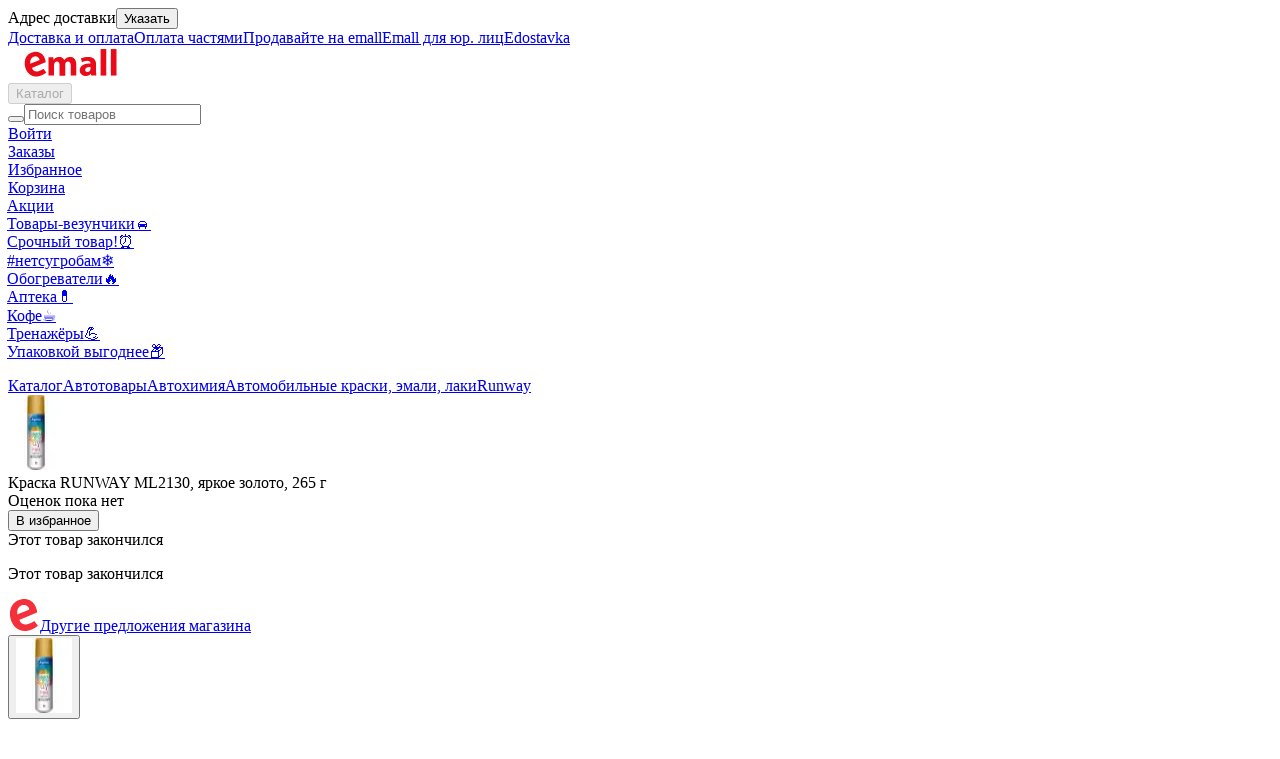

--- FILE ---
content_type: text/html; charset=utf-8
request_url: https://emall.by/product/1292382
body_size: 16963
content:
<!DOCTYPE html><html lang="ru"><head><meta charSet="utf-8" data-next-head=""/><meta name="viewport" content="width=device-width" data-next-head=""/><meta name="theme-color" content="#ffffff" data-next-head=""/><link rel="preload" as="font" href="/assets/fonts/Inter-Regular.woff2" type="font/woff2" crossorigin="anonymous" data-next-head=""/><link rel="preconnect" href="https://cdn.ime.by/api" data-next-head=""/><link rel="dns-prefetch" href="https://cdn.ime.by/api" data-next-head=""/><link rel="icon" href="/favicon.ico?ver=2" data-next-head=""/><link rel="apple-touch-icon" sizes="180x180" href="/apple-touch-icon.png?ver=2" data-next-head=""/><link rel="icon" type="image/png" sizes="32x32" href="/favicon-32x32.png?ver=2" data-next-head=""/><link rel="icon" type="image/png" sizes="16x16" href="/favicon-16x16.png?ver=2" data-next-head=""/><link rel="manifest" href="/manifest.json" crossorigin="use-credentials" data-next-head=""/><link rel="preconnect" href="https://api.static.emall.by" data-next-head=""/><link rel="preconnect" href="https://vk.com" data-next-head=""/><link rel="preconnect" href="https://analytics.tiktok.com" data-next-head=""/><meta name="color-scheme" content="light only" data-next-head=""/><meta name="format-detection" content="telephone=no, address=no" data-next-head=""/><title data-next-head="">Краска RUNWAY ML2130, яркое золото, 265 г купить на Емолл по выгодной цене, артикул 1292382</title><meta name="description" content="Краска RUNWAY ML2130, яркое золото, 265 г по выгодной цене. Доставка по всей Беларуси. Рассрочка (оплата частями). Отзывы покупателей. Фото Краска RUNWAY ML2130, яркое золото, 265 г, описание и технические характеристики" data-next-head=""/><meta property="og:type" content="website" data-next-head=""/><meta property="og:site_name" content="Емолл" data-next-head=""/><meta property="og:url" content="https://emall.by/product/1292382" data-next-head=""/><meta name="twitter:card" content="summary_large_image" data-next-head=""/><meta property="og:title" content="Краска RUNWAY ML2130, яркое золото, 265 г" data-next-head=""/><meta property="og:description" content="Купить с доставкой, цены в интернет-магазине Emall" data-next-head=""/><meta property="og:image:width" content="600" data-next-head=""/><meta property="og:image:height" content="600" data-next-head=""/><meta property="og:image" content="https://cdn.ime.by/UserFiles/images/catalog/Goods/2382/01292382/norm/01292382.n_1.png?s=600x800" data-next-head=""/><meta name="twitter:image" content="https://cdn.ime.by/UserFiles/images/catalog/Goods/2382/01292382/norm/01292382.n_1.png?s=600x800" data-next-head=""/><meta property="og:image:alt" content="Изображение товара: Краска RUNWAY ML2130, яркое золото, 265 г" data-next-head=""/><link rel="canonical" href="https://emall.by/product/1292382" data-next-head=""/><link data-next-font="" rel="preconnect" href="/" crossorigin="anonymous"/><link rel="preload" href="/_next/static/css/bcd623b3ca03e46c.css" as="style"/><link rel="preload" href="/_next/static/css/5d13f2045347cab6.css" as="style"/><script type="application/ld+json" data-next-head="">{
  "@context": "https://schema.org",
  "@type": "WebSite",
  "url": "https://emall.by",
  "name": "Интернет-магазин Emall - бытовая техника, электроника, шины, продукты питания, детские товары и многое другое. Доставка по всей Беларуси",
  "potentialAction": {
    "@type": "SearchAction",
    "target": "https://emall.by/search?query={query}",
    "query-input": "required name=query"
  }
}</script><script type="application/ld+json" data-next-head="">{
  "@context": "https://schema.org",
  "@type": "Organization",
  "name": "ЕМОЛЛ",
  "url": "https://emall.by/",
  "logo": "https://api-preprod.emall.by/storage/admin/images/2Ndf4o1cG2umQSgVOpE1wAKtgvtiAhCdjNre291A.svg",
  "foundingDate": "2014",
  "address": {
    "@type": "PostalAddress",
    "streetAddress": "Щомыслицкий с/с, Западный промузел ТЭЦ-4, кабинет 229",
    "addressLocality": "г. Минск",
    "addressRegion": "Belarus",
    "postalCode": "220019",
    "addressCountry": "BY"
  },
  "contactPoint": {
    "@type": "ContactPoint",
    "contactType": "sales",
    "telephone": "[+375 (29) 771 09 91]",
    "email": "info@emall.by"
  },
  "sameAs": [
    "https://www.facebook.com/emallby.discounter",
    "https://vk.com/public210123351",
    "https://www.youtube.com/channel/UCJrvckbd8c6arBHgLto8bJQ"
  ]
}</script><script type="application/ld+json" data-next-head="">{
  "@context": "https://schema.org",
  "@type": "Product",
  "name": "Краска RUNWAY ML2130, яркое золото, 265 г",
  "description": "Описание: Краска акриловая металлик MagicLine изготовлена на основе современной синтетической смолы с добавлением металлического порошка. Обеспечивает образование особо прочного покрытия с эффектом металлик. Предназначена для окраски металлических, деревянных, стеклянных и других поверхностей, подвергающихся атмосферным воздействиям. Краска Хром и Золото MagicLine применяется для создания эффекта гальванизирования и особо устойчива к воздействию ультрафиолетового излучения. Краска используется в строительстве, автомобильном ремонте, декорировании интерьеров, быту и рекламе. Условия и сроки хранения: дата изготовления и срок годности указаны на упаковке.",
  "brand": "Runway",
  "image": "https://cdn.ime.by/UserFiles/images/catalog/Goods/2382/01292382/norm/01292382.n_1.png?s=300x400",
  "sku": "1292382",
  "offers": {
    "@type": "Offer",
    "url": "https://emall.by/product/1292382",
    "priceCurrency": "BYN",
    "price": "12.51"
  }
}</script><script type="application/ld+json" data-next-head="">{
  "@context": "https://schema.org",
  "@type": "BreadcrumbList",
  "itemListElement": [
    {
      "@type": "ListItem",
      "position": 1,
      "item": {
        "@id": "https://emall.by/categories",
        "name": "Каталог"
      }
    },
    {
      "@type": "ListItem",
      "position": 2,
      "item": {
        "@id": "https://emall.by/category/3987",
        "name": "Автотовары"
      }
    },
    {
      "@type": "ListItem",
      "position": 3,
      "item": {
        "@id": "https://emall.by/category/4046",
        "name": "Автохимия"
      }
    },
    {
      "@type": "ListItem",
      "position": 4,
      "item": {
        "@id": "https://emall.by/category/3764",
        "name": "Автомобильные краски, эмали, лаки"
      }
    },
    {
      "@type": "ListItem",
      "position": 5,
      "item": {
        "@id": "https://emall.by/category/3764?brands=11124",
        "name": "Runway"
      }
    }
  ]
}</script><link rel="stylesheet" href="/_next/static/css/bcd623b3ca03e46c.css" data-n-g=""/><link rel="stylesheet" href="/_next/static/css/5d13f2045347cab6.css" data-n-p=""/><noscript data-n-css=""></noscript><script defer="" noModule="" src="/_next/static/chunks/polyfills-42372ed130431b0a.js"></script><script defer="" src="/_next/static/chunks/4207.83ca9e05dd7f866a.js"></script><script src="/_next/static/chunks/webpack-24d145717b782195.js" defer=""></script><script src="/_next/static/chunks/framework-dc5269af09520b77.js" defer=""></script><script src="/_next/static/chunks/main-54c89d1c41744e53.js" defer=""></script><script src="/_next/static/chunks/pages/_app-a66e0af9b9470a83.js" defer=""></script><script src="/_next/static/chunks/4846-d04d829aa10740e8.js" defer=""></script><script src="/_next/static/chunks/9708-8d0afd6c0ac4eba5.js" defer=""></script><script src="/_next/static/chunks/pages/product/%5Bid%5D-97af52aaa158043b.js" defer=""></script><script src="/_next/static/wj29AtJGTYw1H9Mj6AJz6/_buildManifest.js" defer=""></script><script src="/_next/static/wj29AtJGTYw1H9Mj6AJz6/_ssgManifest.js" defer=""></script></head><body><noscript><iframe title="googleTagManager" src="https://www.googletagmanager.com/ns.html?id=GTM-WZRXC4T" height="0" width="0" style="display:none;visibility:hidden"></iframe><style>
							.no-js-banner {
							  	height: auto !important;
									margin: 0 !important;
							}
						</style></noscript><link rel="preload" as="image" href="https://api-preprod.emall.by/storage/admin/images/2Ndf4o1cG2umQSgVOpE1wAKtgvtiAhCdjNre291A.svg"/><link rel="preload" as="image" href="https://api-preprod.emall.by/storage/admin/images/Npx0kE7Q0M4tsqoZf5HFnG0zKBf9wd11BbVov6L2.svg"/><div id="__next"><div class="main_wrapper__Z8ySn"><div><header id="header" class="desktop_header__tKzjd"><div id="header__inner" class="desktop_stickyContent__sO5wo"><div class="container desktop_wrapperContent__k2TyE"><div class="desktop_top__h6r_j"><div class="address_slot_container__fdZ49" aria-controls="authorization-modal" aria-haspopup="dialog" aria-expanded="false" role="button" tabindex="0" id="«Rlad56H1»"><div class="address_slot__wzrZ1"><span class="address_slot_text__kNia1">Адрес доставки</span><button type="button" class="touchable_button__c9Zij address_set_address_button__8ixQx">Указать</button></div></div><div class="desktop_top__links__bVOYK"><a class="desktop_top__link__91RI4" rel="nofollow noreferrer" href="https://emall.by/information/help/132">Доставка и оплата</a><a class="desktop_top__link__91RI4" rel="nofollow noreferrer" href="https://emall.by/news/3">Оплата частями</a><a target="_blank" class="desktop_top__link__91RI4" rel="nofollow noreferrer" href="https://seller.emall.by/">Продавайте на emall</a><a target="_blank" class="desktop_top__link__91RI4" rel="nofollow noreferrer" href="https://business.emall.by/">Emall для юр. лиц</a><a target="_blank" class="desktop_top__link__91RI4" rel="nofollow noreferrer" href="https://edostavka.by/">Edostavka</a></div></div><div class="desktop_main___6_VA"><a class="logo_logo__LbCcG" href="https://emall.by/"><img width="125" height="32" class="logo_logo__image__uVyW_" src="https://api-preprod.emall.by/storage/admin/images/2Ndf4o1cG2umQSgVOpE1wAKtgvtiAhCdjNre291A.svg" alt="Емолл"/></a><div class="desktop_container__yA53C"><div class="catalog_catalog__4RDm7"><button disabled="" class="catalog_button__yhaM7" type="button"><div class="catalog_burger__ogj3m" id="nav-icon6"><span></span></div><span class="catalog_button__text__EcJ7H">Каталог</span></button></div><div class="web_container__iQ0yB" id="main_search_field"><div class="web_wrapper__pSPX3"><div class="web_search_wrapper__x6T3b"><form class="web_search___jmnN web_search_empty__gZsQo" noValidate=""><button type="submit" class="touchable_button__c9Zij web_search__button__dzQSy" aria-label="Начать поиск"><i style="font-size:24px;line-height:24px" class="icon-search-24 icon_icon__gjOUy"></i></button><input enterKeyHint="search" minLength="2" required="" placeholder="Поиск товаров" class="web_search__input__0oHdp" value=""/></form><div class="result_wrapper__uwzdz"><div class="result_wrapper_body__02_dO"><div class="result_wrapper_body_results__OV8PH"></div></div></div></div></div></div></div><div class="actions_actions__c5bn_"><div class="actions_action___szs5"><a class="actions_action__button__ptOha" href="https://emall.by/login"><span class="badge-animation_badge__nBsm5 medium badge-animation_badge__full__JzRg0"></span><i class="icon-profile-24 icon_icon__gjOUy actions_action__icon__0Ie_v"></i><span class="actions_action__maxWidth__ekofB actions_action__text__x4EUd">Войти</span></a></div><div class="actions_action___szs5"><a class="actions_action__button__ptOha" href="https://emall.by/orders"><span class="badge-animation_badge__nBsm5 medium badge-animation_badge__full__JzRg0"></span><i class="icon-cube-24 icon_icon__gjOUy actions_action__icon__0Ie_v"></i><span class="actions_action__text__x4EUd">Заказы</span></a></div><div class="actions_action___szs5"><a class="actions_action__button__ptOha" href="https://emall.by/favorites"><i class="icon-favorite-24 icon_icon__gjOUy actions_action__icon__0Ie_v"></i><span class="actions_action__text__x4EUd">Избранное</span></a></div><div class="actions_action___szs5"><a class="actions_action__button__ptOha" href="https://emall.by/cart"><span class="badge-animation_badge__nBsm5 medium badge-animation_badge__full__JzRg0"></span><i class="icon-cart-24 icon_icon__gjOUy actions_action__icon__0Ie_v"></i><span class="actions_action__text__x4EUd">Корзина</span></a></div></div></div><div class="scrollable-menu_scrollable_menu__list__8ymJU links_menu__WVBSE"><div class="scrollable-menu_scrollable_menu__arrow__TIvWP scrollable-menu_scrollable_menu__arrow_hidden__2poVb scrollable-menu_scrollable_menu__arrow_direction_left__q3oRz"><span class="scrollable-menu_scrollable_menu__arrow__span__RCBD9"><i class="icon-chevron-16 icon_icon__gjOUy scrollable-menu_scrollable_menu__arrow_icon__P_fmG"></i></span></div><div class="scrollable-menu_scrollable_menu__swiper__container__81W32"><div class="scrollable-menu_scrollable_menu__swiper__wrapper__gBlF2" style="transform:translateX(-1px);transition-duration:0ms"><div class="scrollable-menu_scrollable_menu__swiper__item__mZsAT"><a class="links_links__a__Yxalk" href="https://emall.by/actions">Акции</a></div><div class="scrollable-menu_scrollable_menu__swiper__item__mZsAT"><a class="links_links__a__Yxalk" href="https://emall.by/actions/lucky-goods">Товары-везунчики🚘</a></div><div class="scrollable-menu_scrollable_menu__swiper__item__mZsAT"><a class="links_links__a__Yxalk" href="https://emall.by/actions/urgent-goods">Срочный товар!⏰</a></div><div class="scrollable-menu_scrollable_menu__swiper__item__mZsAT"><a class="links_links__a__Yxalk" href="https://emall.by/category/3694">#нетсугробам❄️</a></div><div class="scrollable-menu_scrollable_menu__swiper__item__mZsAT"><a class="links_links__a__Yxalk" href="https://emall.by/category/3926">Обогреватели🔥</a></div><div class="scrollable-menu_scrollable_menu__swiper__item__mZsAT"><a class="links_links__a__Yxalk" href="https://emall.by/category/6124">Аптека💊</a></div><div class="scrollable-menu_scrollable_menu__swiper__item__mZsAT"><a class="links_links__a__Yxalk" href="https://emall.by/category/4051">Кофе☕️</a></div><div class="scrollable-menu_scrollable_menu__swiper__item__mZsAT"><a class="links_links__a__Yxalk" href="https://emall.by/category/4739">Тренажёры💪</a></div><div class="scrollable-menu_scrollable_menu__swiper__item__mZsAT"><a class="links_links__a__Yxalk" href="https://emall.by/actions/take-more">Упаковкой выгоднее📦</a></div></div></div><div class="scrollable-menu_scrollable_menu__arrow__TIvWP scrollable-menu_scrollable_menu__arrow_direction_right__REjcC"><span class="scrollable-menu_scrollable_menu__arrow__span__RCBD9"><i class="icon-chevron-16 icon_icon__gjOUy scrollable-menu_scrollable_menu__arrow_icon__P_fmG"></i></span></div></div></div><div class="navigation_wrapper__p_pfb"><div class="container navigation_container__J3jJP"><div class="navigation_navigation__YG_68"><div id="navigation_left" class="navigation_navigation__primary__FDxcM"><ul id="navigation_left_menu" role="menu" class="navigation_categories__ijM0Z"></ul></div><div class="desktop_desktop__Sv8ee"></div></div></div></div></div></header></div><div class="main_content__rX9BR"><div class="_id__container__I8jUw"><div class="block_block__ioTb6 not-available_block__q6gJO"><div class="not-available_breadcrumbs_container__ahfc6"><div class="breadcrumbs_breadcrumbs__IGYsg _id__breadcrumbs__63qx0"><div class="container"><div class="breadcrumbs_mobile__CuVAx"><div class="breadcrumbs_items__EGpWd"><a class="breadcrumb_link__PbLsE breadcrumbs_breadcrumb__QLgkg" href="https://emall.by/categories"><span class="breadcrumb_text__kFtY5">Каталог</span></a><i style="font-size:12px;line-height:12px" class="icon-chevron-12 icon_icon__gjOUy divider_divider__JIAmC"></i><a class="breadcrumb_link__PbLsE breadcrumbs_breadcrumb__QLgkg" href="https://emall.by/category/3987"><span class="breadcrumb_text__kFtY5">Автотовары</span></a><i style="font-size:12px;line-height:12px" class="icon-chevron-12 icon_icon__gjOUy divider_divider__JIAmC"></i><a class="breadcrumb_link__PbLsE breadcrumbs_breadcrumb__QLgkg" href="https://emall.by/category/4046"><span class="breadcrumb_text__kFtY5">Автохимия</span></a><i style="font-size:12px;line-height:12px" class="icon-chevron-12 icon_icon__gjOUy divider_divider__JIAmC"></i><a class="breadcrumb_link__PbLsE breadcrumbs_breadcrumb__QLgkg" href="https://emall.by/category/3764"><span class="breadcrumb_text__kFtY5">Автомобильные краски, эмали, лаки</span></a><i style="font-size:12px;line-height:12px" class="icon-chevron-12 icon_icon__gjOUy divider_divider__JIAmC"></i><a class="breadcrumb_link__PbLsE breadcrumbs_breadcrumb__QLgkg" href="https://emall.by/category/3764?brands=11124"><span class="breadcrumb_text__kFtY5">Runway</span></a><i style="font-size:12px;line-height:12px" class="icon-chevron-12 icon_icon__gjOUy divider_divider__JIAmC"></i></div></div></div></div></div><div class="container not-available_content_container__LVssP"><div class="top-preview_container__fpm8m"><div class="container"><div class="top-preview_content__a_xl0"><img width="56" height="75" src="https://cdn.ime.by/UserFiles/images/catalog/Goods/2382/01292382/norm/01292382.n_1.png?s=56x75" srcSet="https://cdn.ime.by/UserFiles/images/catalog/Goods/2382/01292382/norm/01292382.n_1.png.webp?s=56x75 1x, https://cdn.ime.by/UserFiles/images/catalog/Goods/2382/01292382/norm/01292382.n_1.png.webp?s=112x150 2x, https://cdn.ime.by/UserFiles/images/catalog/Goods/2382/01292382/norm/01292382.n_1.png?s=56x75 1x, https://cdn.ime.by/UserFiles/images/catalog/Goods/2382/01292382/norm/01292382.n_1.png?s=112x150 2x" alt="Краска RUNWAY ML2130, яркое золото, 265 г" class="product-webp-png-image_image__TCZIc top-preview_image__aLzd_" loading="lazy" decoding="async"/><div class="top-preview_product__sbs7C"><span class="top-preview_name__qQi8A">Краска RUNWAY ML2130, яркое золото, 265 г<!-- --> </span><div class="top-preview_bottom__vw5xm"><div class="new-rating_rating_container__rT_Rg"><div class="new-rating_rating__Jc46u"></div><span class="new-rating_empty_text__tDjqp"><i style="font-size:16px;line-height:16px" class="icon-star-16 icon_icon__gjOUy new-rating_empty_text__icon__MAyHr"></i>Оценок пока нет</span></div><div class="buttons_buttons__pEIr_ buttons_buttons_top_product__CBi45"><button aria-label="Добавить в избранное" type="button" class="buttons_button__OkpHS add_to_favorites"><i class="icon-favorite-20 icon_icon__gjOUy buttons_button__icon__5EfFY"></i><span class="buttons_button__text__kB_tQ">В избранное</span></button></div></div></div><div class="top-preview_right__wY_wx"><span class="typography_typography__m18t3 typography_title_3_semi_bold__VVyct typography_primary__3KpqF">Этот товар закончился</span></div></div></div></div><div><div class="not-available_title_container__uB8TO"><p class="typography_typography__m18t3 typography_title_3_semi_bold__VVyct typography_primary__3KpqF">Этот товар закончился</p><div class="not-available_seller_container__K9E7C"><a class="not-available_seller_link__OSV4y" href="/shop/1"><img src="https://api-preprod.emall.by/storage/admin/images/Npx0kE7Q0M4tsqoZf5HFnG0zKBf9wd11BbVov6L2.svg" alt="Emall" class="not-available_seller_image__NS2Vz"/><span class="typography_typography__m18t3 typography_body_2_regular__eo1R3 typography_secondary__dzx1g">Другие предложения магазина</span><i class="icon-chevron-16 icon_icon__gjOUy not-available_chevron__QN3Az"></i></a></div></div><div class="not-available_preview_container__J5T5w"><div><div></div><article class="offer-preview_preview__dHtVD"><button type="button" class="touchable_button__c9Zij offer-preview_image_clickable_container__WQrwJ"><img width="56" height="75" src="https://cdn.ime.by/UserFiles/images/catalog/Goods/2382/01292382/norm/01292382.n_1.png?s=56x75" srcSet="https://cdn.ime.by/UserFiles/images/catalog/Goods/2382/01292382/norm/01292382.n_1.png.webp?s=56x75 1x, https://cdn.ime.by/UserFiles/images/catalog/Goods/2382/01292382/norm/01292382.n_1.png.webp?s=112x150 2x, https://cdn.ime.by/UserFiles/images/catalog/Goods/2382/01292382/norm/01292382.n_1.png?s=56x75 1x, https://cdn.ime.by/UserFiles/images/catalog/Goods/2382/01292382/norm/01292382.n_1.png?s=112x150 2x" alt="Краска RUNWAY ML2130, яркое золото, 265 г" class="product-webp-png-image_image__TCZIc offer-preview_image__mcn3B" loading="lazy" decoding="async"/></button><h1 class="typography_typography__m18t3 typography_headline_2_medium__eOY_F typography_primary__3KpqF">Краска RUNWAY ML2130, яркое золото, 265 г</h1><div class="offer-preview_offer_links_container__FFRJv"><div class="new-rating_rating_container__rT_Rg"><div class="new-rating_rating__Jc46u"></div><span class="new-rating_empty_text__tDjqp"><i style="font-size:16px;line-height:16px" class="icon-star-16 icon_icon__gjOUy new-rating_empty_text__icon__MAyHr"></i>Оценок пока нет</span></div><div class="buttons_buttons__pEIr_ buttons_buttons_top_product__CBi45"><button aria-label="Добавить в избранное" type="button" class="buttons_button__OkpHS add_to_favorites"><i class="icon-favorite-20 icon_icon__gjOUy buttons_button__icon__5EfFY"></i><span class="buttons_button__text__kB_tQ">В избранное</span></button></div></div><div class="offer-preview_description_link__kEZQt"><div class="not-available_description_link_container__qaOBl"><a href="#description" class="not-available_description_link__ljTkV"><span class="typography_typography__m18t3 typography_caption_1_medium__VZ8CI typography_secondary__dzx1g">Перейти к описанию</span><i style="font-size:12px;line-height:12px" class="icon-chevron-12 icon_icon__gjOUy not-available_chevron__QN3Az"></i></a></div></div></article></div><div class="links_links__7dhrt not-available_links__D3wup"><a class="links_link__dMRum not-available_link__LdKhg" href="https://emall.by/brands/11124"><div class="links_image_wrapper__zY_89"><img loading="lazy" decoding="async" fetchPriority="low" width="32" height="22" class="links_image__Q2JL_" src="/assets/images/brand_placeholder.svg" alt="Товары бренда Runway" aria-label="Товары бренда Runway"/></div>Runway</a><a class="links_link__dMRum not-available_link__LdKhg" href="https://emall.by/category/3764?brands=11124"><div class="links_image_wrapper__zY_89"><img loading="lazy" decoding="async" fetchPriority="low" srcSet="https://cdn.ime.by/UserFiles/images/catalog/Goods/2382/01292382/norm/01292382.n_1.png?s=24x24 1x, https://cdn.ime.by/UserFiles/images/catalog/Goods/2382/01292382/norm/01292382.n_1.png?s=48x48 2x" class="links_image__Q2JL_" src="https://cdn.ime.by/UserFiles/images/catalog/Goods/2382/01292382/norm/01292382.n_1.png?s=24x24" alt="Краска RUNWAY ML2130, яркое золото, 265 г" aria-label="Краска RUNWAY ML2130, яркое золото, 265 г"/></div>Автомобильные краски, эмали, лаки<!-- --> <!-- -->Runway</a><a class="links_link__dMRum not-available_link__LdKhg" href="https://emall.by/category/3764"><div class="links_image_wrapper__zY_89"><img loading="lazy" decoding="async" fetchPriority="low" width="60" height="36" class="links_image__Q2JL_" src="/assets/images/brand_placeholder.svg" alt="Все товары категории Автомобильные краски, эмали, лаки" aria-label="Все товары категории Автомобильные краски, эмали, лаки"/></div>Автомобильные краски, эмали, лаки</a></div></div></div></div></div><div class="container not-available_listing_container___XHr0"><section aria-labelledby="«Rfrkd56»" class="horizontal-listing_container__FqHOC"><header class="horizontal-listing_title_container__w1dID"><h3 class="typography_typography__m18t3 typography_title_2_semi_bold__cbR6l typography_primary__3KpqF horizontal-listing_title__KB0ro" id="«Rfrkd56»">Похожие</h3></header><div class="horizontal-listing_carousel_and_banner_container__4cLwb"><div class="horizontal-listing_carousel_wrapper__bLCdJ"><div class="offers-carousel_wrapper__gkv3s"><div class="swiper offers-carousel_slider__PfaKv"><div class="swiper-wrapper"><div class="swiper-slide offers-carousel_slide__L5GVP offers-carousel_six__WEz_r"><div class="adult-wrapper_adult__yIhdE vertical_product__hiLyN"><div class="card-image_container__ag0cA"><a aria-label="Переход на страницу с товаром Лак электроизоляционный Rexant 689824, 30 мл" class="card-image_link__7sINP" href="https://emall.by/product/1154679"><span class="card-image_adult__e4xGX"><img width="270" height="360" src="https://cdn.ime.by/UserFiles/images/catalog/Goods/4679/01154679/norm/01154679.n_1.png?s=270x360" srcSet="https://cdn.ime.by/UserFiles/images/catalog/Goods/4679/01154679/norm/01154679.n_1.png.webp?s=270x360 1x, https://cdn.ime.by/UserFiles/images/catalog/Goods/4679/01154679/norm/01154679.n_1.png.webp?s=540x720 2x, https://cdn.ime.by/UserFiles/images/catalog/Goods/4679/01154679/norm/01154679.n_1.png?s=270x360 1x, https://cdn.ime.by/UserFiles/images/catalog/Goods/4679/01154679/norm/01154679.n_1.png?s=540x720 2x" alt="Лак электроизоляционный Rexant 689824, 30 мл" class="product-webp-png-image_image__TCZIc card-image_image__eENi8" style="border-radius:16px" loading="lazy" decoding="async"/></span></a></div><div class="card-image_track__container__PZ2zG vertical_track__WBaMe"></div><div class="vertical_information__v99Cq"><div data-nosnippet="true" class="price_price__rEY45 vertical_price__BHlVI price_price_layout_card__QlOUM"><span class="price_main__ZI_hw">9,44 р.</span></div><div class="vertical_installment_price_container__OPHJ1"></div><a title="Лак электроизоляционный Rexant 689824, 30 мл" class="vertical_title__FM_Ud" style="-webkit-line-clamp:2" href="https://emall.by/product/1154679">Лак электроизоляционный Rexant 689824, 30 мл</a><p class="rating-with-country_container__7pGzA"></p></div><div class="delivery_delivery__NM_Wr delivery_delivery_size_small__8suZc vertical_delivery__S24lc"><span class="delivery_text__21efR"><i class="icon-place-16 icon_icon__gjOUy delivery_icon__5SIlV"></i><span class="delivery_text_date__NaIEq"></span></span><span class="delivery_text__21efR"><i class="icon-delivery-16 icon_icon__gjOUy delivery_icon__5SIlV"></i><span class="delivery_text_date__NaIEq"></span></span></div><div class="vertical_actions__YjIyP"><div class="add-to-cart-button_container__tImgZ"><button type="button" class="btn_btn__jx6SQ btn_btn_colour_primary___02d8 btn_btn_size_small__9tBBK add-to-cart-button_button__GlHzj vertical_button__5NH__"><span class="">В корзину</span></button></div></div></div></div><div class="swiper-slide offers-carousel_slide__L5GVP offers-carousel_six__WEz_r"><div class="adult-wrapper_adult__yIhdE vertical_product__hiLyN"><div class="card-image_container__ag0cA"><a aria-label="Переход на страницу с товаром Эмаль автомобильная Kudo металлизированная 520мл 626 (мокрый асфальт)" class="card-image_link__7sINP" href="https://emall.by/product/9502933"><span class="card-image_adult__e4xGX"><img width="270" height="360" src="https://cdn.ime.by/UserFiles/images/catalog/Goods/2933/09502933/norm/09502933.n_0.png?s=270x360" srcSet="https://cdn.ime.by/UserFiles/images/catalog/Goods/2933/09502933/norm/09502933.n_0.png.webp?s=270x360 1x, https://cdn.ime.by/UserFiles/images/catalog/Goods/2933/09502933/norm/09502933.n_0.png.webp?s=540x720 2x, https://cdn.ime.by/UserFiles/images/catalog/Goods/2933/09502933/norm/09502933.n_0.png?s=270x360 1x, https://cdn.ime.by/UserFiles/images/catalog/Goods/2933/09502933/norm/09502933.n_0.png?s=540x720 2x" alt="Эмаль автомобильная Kudo металлизированная 520мл 626 (мокрый асфальт)" class="product-webp-png-image_image__TCZIc card-image_image__eENi8" style="border-radius:16px" loading="lazy" decoding="async"/></span></a></div><div class="card-image_track__container__PZ2zG vertical_track__WBaMe"></div><div class="vertical_information__v99Cq"><div data-nosnippet="true" class="price_price__rEY45 vertical_price__BHlVI price_price_layout_card__QlOUM"><span class="price_main__ZI_hw price_main_red__nTPA_">48,68 р.<span class="price_old__OHDzw">63,28 р.</span></span></div><a title="Эмаль автомобильная Kudo металлизированная 520мл 626 (мокрый асфальт)" class="vertical_title__FM_Ud" style="-webkit-line-clamp:2" href="https://emall.by/product/9502933">Эмаль автомобильная Kudo металлизированная 520мл 626 (мокрый асфальт)</a><p class="rating-with-country_container__7pGzA"></p></div><div class="delivery_delivery__NM_Wr delivery_delivery_size_small__8suZc vertical_delivery__S24lc"><span class="delivery_text__21efR"><i class="icon-place-16 icon_icon__gjOUy delivery_icon__5SIlV"></i><span class="delivery_text_date__NaIEq"></span></span><span class="delivery_text__21efR"><i class="icon-delivery-16 icon_icon__gjOUy delivery_icon__5SIlV"></i><span class="delivery_text_date__NaIEq"></span></span></div><div class="vertical_actions__YjIyP"><div class="add-to-cart-button_container__tImgZ"><button type="button" class="btn_btn__jx6SQ btn_btn_colour_primary___02d8 btn_btn_size_small__9tBBK add-to-cart-button_button__GlHzj vertical_button__5NH__"><span class="">В корзину</span></button></div></div></div></div><div class="swiper-slide offers-carousel_slide__L5GVP offers-carousel_six__WEz_r"><div class="adult-wrapper_adult__yIhdE vertical_product__hiLyN"><div class="card-image_container__ag0cA"><a aria-label="Переход на страницу с товаром Мастика автомобильная Felix, резино-битумная, 2 кг" class="card-image_link__7sINP" href="https://emall.by/product/677136"><span class="card-image_adult__e4xGX"><img width="270" height="360" src="https://cdn.ime.by/UserFiles/images/catalog/Goods/7136/00677136/norm/00677136.n_1.png?s=270x360" srcSet="https://cdn.ime.by/UserFiles/images/catalog/Goods/7136/00677136/norm/00677136.n_1.png.webp?s=270x360 1x, https://cdn.ime.by/UserFiles/images/catalog/Goods/7136/00677136/norm/00677136.n_1.png.webp?s=540x720 2x, https://cdn.ime.by/UserFiles/images/catalog/Goods/7136/00677136/norm/00677136.n_1.png?s=270x360 1x, https://cdn.ime.by/UserFiles/images/catalog/Goods/7136/00677136/norm/00677136.n_1.png?s=540x720 2x" alt="Мастика автомобильная Felix, резино-битумная, 2 кг" class="product-webp-png-image_image__TCZIc card-image_image__eENi8" style="border-radius:16px" loading="lazy" decoding="async"/></span></a></div><div class="card-image_track__container__PZ2zG vertical_track__WBaMe"></div><div class="vertical_information__v99Cq"><div data-nosnippet="true" class="price_price__rEY45 vertical_price__BHlVI price_price_layout_card__QlOUM"><span class="price_main__ZI_hw">19,77 р.</span></div><div class="vertical_installment_price_container__OPHJ1"></div><a title="Мастика автомобильная Felix, резино-битумная, 2 кг" class="vertical_title__FM_Ud" style="-webkit-line-clamp:2" href="https://emall.by/product/677136">Мастика автомобильная Felix, резино-битумная, 2 кг</a><p class="rating-with-country_container__7pGzA"></p></div><div class="delivery_delivery__NM_Wr delivery_delivery_size_small__8suZc vertical_delivery__S24lc"><span class="delivery_text__21efR"><i class="icon-place-16 icon_icon__gjOUy delivery_icon__5SIlV"></i><span class="delivery_text_date__NaIEq"></span></span><span class="delivery_text__21efR"><i class="icon-delivery-16 icon_icon__gjOUy delivery_icon__5SIlV"></i><span class="delivery_text_date__NaIEq"></span></span></div><div class="vertical_actions__YjIyP"><div class="add-to-cart-button_container__tImgZ"><button type="button" class="btn_btn__jx6SQ btn_btn_colour_primary___02d8 btn_btn_size_small__9tBBK add-to-cart-button_button__GlHzj vertical_button__5NH__"><span class="">В корзину</span></button></div></div></div></div><div class="swiper-slide offers-carousel_slide__L5GVP offers-carousel_six__WEz_r"><div class="adult-wrapper_adult__yIhdE vertical_product__hiLyN"><div class="card-image_container__ag0cA"><a aria-label="Переход на страницу с товаром Мастика автомобильная Oilright Бикор, 2 кг" class="card-image_link__7sINP" href="https://emall.by/product/807006"><span class="card-image_adult__e4xGX"><img width="270" height="360" src="https://cdn.ime.by/UserFiles/images/catalog/Goods/7006/00807006/norm/00807006.n_1.png?s=270x360" srcSet="https://cdn.ime.by/UserFiles/images/catalog/Goods/7006/00807006/norm/00807006.n_1.png.webp?s=270x360 1x, https://cdn.ime.by/UserFiles/images/catalog/Goods/7006/00807006/norm/00807006.n_1.png.webp?s=540x720 2x, https://cdn.ime.by/UserFiles/images/catalog/Goods/7006/00807006/norm/00807006.n_1.png?s=270x360 1x, https://cdn.ime.by/UserFiles/images/catalog/Goods/7006/00807006/norm/00807006.n_1.png?s=540x720 2x" alt="Мастика автомобильная Oilright Бикор, 2 кг" class="product-webp-png-image_image__TCZIc card-image_image__eENi8" style="border-radius:16px" loading="lazy" decoding="async"/></span></a></div><div class="card-image_track__container__PZ2zG vertical_track__WBaMe"></div><div class="vertical_information__v99Cq"><div data-nosnippet="true" class="price_price__rEY45 vertical_price__BHlVI price_price_layout_card__QlOUM"><span class="price_main__ZI_hw">17,74 р.</span></div><div class="vertical_installment_price_container__OPHJ1"></div><a title="Мастика автомобильная Oilright Бикор, 2 кг" class="vertical_title__FM_Ud" style="-webkit-line-clamp:2" href="https://emall.by/product/807006">Мастика автомобильная Oilright Бикор, 2 кг</a><p class="rating-with-country_container__7pGzA"></p></div><div class="delivery_delivery__NM_Wr delivery_delivery_size_small__8suZc vertical_delivery__S24lc"><span class="delivery_text__21efR"><i class="icon-place-16 icon_icon__gjOUy delivery_icon__5SIlV"></i><span class="delivery_text_date__NaIEq"></span></span><span class="delivery_text__21efR"><i class="icon-delivery-16 icon_icon__gjOUy delivery_icon__5SIlV"></i><span class="delivery_text_date__NaIEq"></span></span></div><div class="vertical_actions__YjIyP"><div class="add-to-cart-button_container__tImgZ"><button type="button" class="btn_btn__jx6SQ btn_btn_colour_primary___02d8 btn_btn_size_small__9tBBK add-to-cart-button_button__GlHzj vertical_button__5NH__"><span class="">В корзину</span></button></div></div></div></div><div class="swiper-slide offers-carousel_slide__L5GVP offers-carousel_six__WEz_r"><div class="adult-wrapper_adult__yIhdE vertical_product__hiLyN"><div class="card-image_container__ag0cA"><a aria-label="Переход на страницу с товаром Мастика автомобильная Oilright, резино-битумная, 2 кг" class="card-image_link__7sINP" href="https://emall.by/product/807007"><span class="card-image_adult__e4xGX"><img width="270" height="360" src="https://cdn.ime.by/UserFiles/images/catalog/Goods/7007/00807007/norm/00807007.n_1.png?s=270x360" srcSet="https://cdn.ime.by/UserFiles/images/catalog/Goods/7007/00807007/norm/00807007.n_1.png.webp?s=270x360 1x, https://cdn.ime.by/UserFiles/images/catalog/Goods/7007/00807007/norm/00807007.n_1.png.webp?s=540x720 2x, https://cdn.ime.by/UserFiles/images/catalog/Goods/7007/00807007/norm/00807007.n_1.png?s=270x360 1x, https://cdn.ime.by/UserFiles/images/catalog/Goods/7007/00807007/norm/00807007.n_1.png?s=540x720 2x" alt="Мастика автомобильная Oilright, резино-битумная, 2 кг" class="product-webp-png-image_image__TCZIc card-image_image__eENi8" style="border-radius:16px" loading="lazy" decoding="async"/></span></a></div><div class="card-image_track__container__PZ2zG vertical_track__WBaMe"></div><div class="vertical_information__v99Cq"><div data-nosnippet="true" class="price_price__rEY45 vertical_price__BHlVI price_price_layout_card__QlOUM"><span class="price_main__ZI_hw">17,15 р.</span></div><div class="vertical_installment_price_container__OPHJ1"></div><a title="Мастика автомобильная Oilright, резино-битумная, 2 кг" class="vertical_title__FM_Ud" style="-webkit-line-clamp:2" href="https://emall.by/product/807007">Мастика автомобильная Oilright, резино-битумная, 2 кг</a><p class="rating-with-country_container__7pGzA"></p></div><div class="delivery_delivery__NM_Wr delivery_delivery_size_small__8suZc vertical_delivery__S24lc"><span class="delivery_text__21efR"><i class="icon-place-16 icon_icon__gjOUy delivery_icon__5SIlV"></i><span class="delivery_text_date__NaIEq"></span></span><span class="delivery_text__21efR"><i class="icon-delivery-16 icon_icon__gjOUy delivery_icon__5SIlV"></i><span class="delivery_text_date__NaIEq"></span></span></div><div class="vertical_actions__YjIyP"><div class="add-to-cart-button_container__tImgZ"><button type="button" class="btn_btn__jx6SQ btn_btn_colour_primary___02d8 btn_btn_size_small__9tBBK add-to-cart-button_button__GlHzj vertical_button__5NH__"><span class="">В корзину</span></button></div></div></div></div><div class="swiper-slide offers-carousel_slide__L5GVP offers-carousel_six__WEz_r"><div class="adult-wrapper_adult__yIhdE vertical_product__hiLyN"><div class="card-image_container__ag0cA"><a aria-label="Переход на страницу с товаром Мастика автомобильная 3ton 40606, резино-битумная, 1 л" class="card-image_link__7sINP" href="https://emall.by/product/876903"><span class="card-image_adult__e4xGX"><img width="270" height="360" src="https://cdn.ime.by/UserFiles/images/catalog/Goods/6903/00876903/norm/00876903.n_1.png?s=270x360" srcSet="https://cdn.ime.by/UserFiles/images/catalog/Goods/6903/00876903/norm/00876903.n_1.png.webp?s=270x360 1x, https://cdn.ime.by/UserFiles/images/catalog/Goods/6903/00876903/norm/00876903.n_1.png.webp?s=540x720 2x, https://cdn.ime.by/UserFiles/images/catalog/Goods/6903/00876903/norm/00876903.n_1.png?s=270x360 1x, https://cdn.ime.by/UserFiles/images/catalog/Goods/6903/00876903/norm/00876903.n_1.png?s=540x720 2x" alt="Мастика автомобильная 3ton 40606, резино-битумная, 1 л" class="product-webp-png-image_image__TCZIc card-image_image__eENi8" style="border-radius:16px" loading="lazy" decoding="async"/></span></a></div><div class="card-image_track__container__PZ2zG vertical_track__WBaMe"></div><div class="vertical_information__v99Cq"><div data-nosnippet="true" class="price_price__rEY45 vertical_price__BHlVI price_price_layout_card__QlOUM"><span class="price_main__ZI_hw">24,81 р.</span></div><div class="vertical_installment_price_container__OPHJ1"></div><a title="Мастика автомобильная 3ton 40606, резино-битумная, 1 л" class="vertical_title__FM_Ud" style="-webkit-line-clamp:2" href="https://emall.by/product/876903">Мастика автомобильная 3ton 40606, резино-битумная, 1 л</a><p class="rating-with-country_container__7pGzA"></p></div><div class="delivery_delivery__NM_Wr delivery_delivery_size_small__8suZc vertical_delivery__S24lc"><span class="delivery_text__21efR"><i class="icon-place-16 icon_icon__gjOUy delivery_icon__5SIlV"></i><span class="delivery_text_date__NaIEq"></span></span><span class="delivery_text__21efR"><i class="icon-delivery-16 icon_icon__gjOUy delivery_icon__5SIlV"></i><span class="delivery_text_date__NaIEq"></span></span></div><div class="vertical_actions__YjIyP"><div class="add-to-cart-button_container__tImgZ"><button type="button" class="btn_btn__jx6SQ btn_btn_colour_primary___02d8 btn_btn_size_small__9tBBK add-to-cart-button_button__GlHzj vertical_button__5NH__"><span class="">В корзину</span></button></div></div></div></div><div class="swiper-slide offers-carousel_slide__L5GVP offers-carousel_six__WEz_r"><div class="adult-wrapper_adult__yIhdE vertical_product__hiLyN"><div class="card-image_container__ag0cA"><a aria-label="Переход на страницу с товаром Краска RUNWAY ML1020, розовый флюоресцентный, 265 г" class="card-image_link__7sINP" href="https://emall.by/product/1292418"><span class="card-image_adult__e4xGX"><img width="270" height="360" src="https://cdn.ime.by/UserFiles/images/catalog/Goods/2418/01292418/norm/01292418.n_1.png?s=270x360" srcSet="https://cdn.ime.by/UserFiles/images/catalog/Goods/2418/01292418/norm/01292418.n_1.png.webp?s=270x360 1x, https://cdn.ime.by/UserFiles/images/catalog/Goods/2418/01292418/norm/01292418.n_1.png.webp?s=540x720 2x, https://cdn.ime.by/UserFiles/images/catalog/Goods/2418/01292418/norm/01292418.n_1.png?s=270x360 1x, https://cdn.ime.by/UserFiles/images/catalog/Goods/2418/01292418/norm/01292418.n_1.png?s=540x720 2x" alt="Краска RUNWAY ML1020, розовый флюоресцентный, 265 г" class="product-webp-png-image_image__TCZIc card-image_image__eENi8" style="border-radius:16px" loading="lazy" decoding="async"/></span></a></div><div class="card-image_track__container__PZ2zG vertical_track__WBaMe"></div><div class="vertical_information__v99Cq"><div data-nosnippet="true" class="price_price__rEY45 vertical_price__BHlVI price_price_layout_card__QlOUM"><span class="price_main__ZI_hw">15,48 р.</span></div><div class="vertical_installment_price_container__OPHJ1"></div><a title="Краска RUNWAY ML1020, розовый флюоресцентный, 265 г" class="vertical_title__FM_Ud" style="-webkit-line-clamp:2" href="https://emall.by/product/1292418">Краска RUNWAY ML1020, розовый флюоресцентный, 265 г</a><p class="rating-with-country_container__7pGzA"></p></div><div class="delivery_delivery__NM_Wr delivery_delivery_size_small__8suZc vertical_delivery__S24lc"><span class="delivery_text__21efR"><i class="icon-place-16 icon_icon__gjOUy delivery_icon__5SIlV"></i><span class="delivery_text_date__NaIEq"></span></span><span class="delivery_text__21efR"><i class="icon-delivery-16 icon_icon__gjOUy delivery_icon__5SIlV"></i><span class="delivery_text_date__NaIEq"></span></span></div><div class="vertical_actions__YjIyP"><div class="add-to-cart-button_container__tImgZ"><button type="button" class="btn_btn__jx6SQ btn_btn_colour_primary___02d8 btn_btn_size_small__9tBBK add-to-cart-button_button__GlHzj vertical_button__5NH__"><span class="">В корзину</span></button></div></div></div></div><div class="swiper-slide offers-carousel_slide__L5GVP offers-carousel_six__WEz_r"><div class="adult-wrapper_adult__yIhdE vertical_product__hiLyN"><div class="card-image_container__ag0cA"><a aria-label="Переход на страницу с товаром Краска RUNWAY ML610, термостойкая, серебристый, 265 г" class="card-image_link__7sINP" href="https://emall.by/product/1292427"><span class="card-image_adult__e4xGX"><img width="270" height="360" src="https://cdn.ime.by/UserFiles/images/catalog/Goods/2427/01292427/norm/01292427.n_1.png?s=270x360" srcSet="https://cdn.ime.by/UserFiles/images/catalog/Goods/2427/01292427/norm/01292427.n_1.png.webp?s=270x360 1x, https://cdn.ime.by/UserFiles/images/catalog/Goods/2427/01292427/norm/01292427.n_1.png.webp?s=540x720 2x, https://cdn.ime.by/UserFiles/images/catalog/Goods/2427/01292427/norm/01292427.n_1.png?s=270x360 1x, https://cdn.ime.by/UserFiles/images/catalog/Goods/2427/01292427/norm/01292427.n_1.png?s=540x720 2x" alt="Краска RUNWAY ML610, термостойкая, серебристый, 265 г" class="product-webp-png-image_image__TCZIc card-image_image__eENi8" style="border-radius:16px" loading="lazy" decoding="async"/></span></a></div><div class="card-image_track__container__PZ2zG vertical_track__WBaMe"></div><div class="vertical_information__v99Cq"><div data-nosnippet="true" class="price_price__rEY45 vertical_price__BHlVI price_price_layout_card__QlOUM"><span class="price_main__ZI_hw">21,50 р.</span></div><div class="vertical_installment_price_container__OPHJ1"></div><a title="Краска RUNWAY ML610, термостойкая, серебристый, 265 г" class="vertical_title__FM_Ud" style="-webkit-line-clamp:2" href="https://emall.by/product/1292427">Краска RUNWAY ML610, термостойкая, серебристый, 265 г</a><p class="rating-with-country_container__7pGzA"></p></div><div class="delivery_delivery__NM_Wr delivery_delivery_size_small__8suZc vertical_delivery__S24lc"><span class="delivery_text__21efR"><i class="icon-place-16 icon_icon__gjOUy delivery_icon__5SIlV"></i><span class="delivery_text_date__NaIEq"></span></span><span class="delivery_text__21efR"><i class="icon-delivery-16 icon_icon__gjOUy delivery_icon__5SIlV"></i><span class="delivery_text_date__NaIEq"></span></span></div><div class="vertical_actions__YjIyP"><div class="add-to-cart-button_container__tImgZ"><button type="button" class="btn_btn__jx6SQ btn_btn_colour_primary___02d8 btn_btn_size_small__9tBBK add-to-cart-button_button__GlHzj vertical_button__5NH__"><span class="">В корзину</span></button></div></div></div></div><div class="swiper-slide offers-carousel_slide__L5GVP offers-carousel_six__WEz_r"><div class="adult-wrapper_adult__yIhdE vertical_product__hiLyN"><div class="card-image_container__ag0cA"><a aria-label="Переход на страницу с товаром Краска RUNWAY ML600, термостойкая, черный, 265 г" class="card-image_link__7sINP" href="https://emall.by/product/1292428"><span class="card-image_adult__e4xGX"><img width="270" height="360" src="https://cdn.ime.by/UserFiles/images/catalog/Goods/2428/01292428/norm/01292428.n_1.png?s=270x360" srcSet="https://cdn.ime.by/UserFiles/images/catalog/Goods/2428/01292428/norm/01292428.n_1.png.webp?s=270x360 1x, https://cdn.ime.by/UserFiles/images/catalog/Goods/2428/01292428/norm/01292428.n_1.png.webp?s=540x720 2x, https://cdn.ime.by/UserFiles/images/catalog/Goods/2428/01292428/norm/01292428.n_1.png?s=270x360 1x, https://cdn.ime.by/UserFiles/images/catalog/Goods/2428/01292428/norm/01292428.n_1.png?s=540x720 2x" alt="Краска RUNWAY ML600, термостойкая, черный, 265 г" class="product-webp-png-image_image__TCZIc card-image_image__eENi8" style="border-radius:16px" loading="lazy" decoding="async"/></span></a></div><div class="card-image_track__container__PZ2zG vertical_track__WBaMe"></div><div class="vertical_information__v99Cq"><div data-nosnippet="true" class="price_price__rEY45 vertical_price__BHlVI price_price_layout_card__QlOUM"><span class="price_main__ZI_hw">21,50 р.</span></div><div class="vertical_installment_price_container__OPHJ1"></div><a title="Краска RUNWAY ML600, термостойкая, черный, 265 г" class="vertical_title__FM_Ud" style="-webkit-line-clamp:2" href="https://emall.by/product/1292428">Краска RUNWAY ML600, термостойкая, черный, 265 г</a><p class="rating-with-country_container__7pGzA"></p></div><div class="delivery_delivery__NM_Wr delivery_delivery_size_small__8suZc vertical_delivery__S24lc"><span class="delivery_text__21efR"><i class="icon-place-16 icon_icon__gjOUy delivery_icon__5SIlV"></i><span class="delivery_text_date__NaIEq"></span></span><span class="delivery_text__21efR"><i class="icon-delivery-16 icon_icon__gjOUy delivery_icon__5SIlV"></i><span class="delivery_text_date__NaIEq"></span></span></div><div class="vertical_actions__YjIyP"><div class="add-to-cart-button_container__tImgZ"><button type="button" class="btn_btn__jx6SQ btn_btn_colour_primary___02d8 btn_btn_size_small__9tBBK add-to-cart-button_button__GlHzj vertical_button__5NH__"><span class="">В корзину</span></button></div></div></div></div><div class="swiper-slide offers-carousel_slide__L5GVP offers-carousel_six__WEz_r"><div class="adult-wrapper_adult__yIhdE vertical_product__hiLyN"><div class="card-image_container__ag0cA"><a aria-label="Переход на страницу с товаром Жидкая резина RUNWAY RW6700, черный, 450 мл" class="card-image_link__7sINP" href="https://emall.by/product/1292453"><span class="card-image_adult__e4xGX"><img width="270" height="360" src="https://cdn.ime.by/UserFiles/images/catalog/Goods/2453/01292453/norm/01292453.n_1.png?s=270x360" srcSet="https://cdn.ime.by/UserFiles/images/catalog/Goods/2453/01292453/norm/01292453.n_1.png.webp?s=270x360 1x, https://cdn.ime.by/UserFiles/images/catalog/Goods/2453/01292453/norm/01292453.n_1.png.webp?s=540x720 2x, https://cdn.ime.by/UserFiles/images/catalog/Goods/2453/01292453/norm/01292453.n_1.png?s=270x360 1x, https://cdn.ime.by/UserFiles/images/catalog/Goods/2453/01292453/norm/01292453.n_1.png?s=540x720 2x" alt="Жидкая резина RUNWAY RW6700, черный, 450 мл" class="product-webp-png-image_image__TCZIc card-image_image__eENi8" style="border-radius:16px" loading="lazy" decoding="async"/></span></a></div><div class="card-image_track__container__PZ2zG vertical_track__WBaMe"></div><div class="vertical_information__v99Cq"><div data-nosnippet="true" class="price_price__rEY45 vertical_price__BHlVI price_price_layout_card__QlOUM"><span class="price_main__ZI_hw">40,39 р.</span></div><div class="vertical_installment_price_container__OPHJ1"></div><a title="Жидкая резина RUNWAY RW6700, черный, 450 мл" class="vertical_title__FM_Ud" style="-webkit-line-clamp:2" href="https://emall.by/product/1292453">Жидкая резина RUNWAY RW6700, черный, 450 мл</a><p class="rating-with-country_container__7pGzA"></p></div><div class="delivery_delivery__NM_Wr delivery_delivery_size_small__8suZc vertical_delivery__S24lc"><span class="delivery_text__21efR"><i class="icon-place-16 icon_icon__gjOUy delivery_icon__5SIlV"></i><span class="delivery_text_date__NaIEq"></span></span><span class="delivery_text__21efR"><i class="icon-delivery-16 icon_icon__gjOUy delivery_icon__5SIlV"></i><span class="delivery_text_date__NaIEq"></span></span></div><div class="vertical_actions__YjIyP"><div class="add-to-cart-button_container__tImgZ"><button type="button" class="btn_btn__jx6SQ btn_btn_colour_primary___02d8 btn_btn_size_small__9tBBK add-to-cart-button_button__GlHzj vertical_button__5NH__"><span class="">В корзину</span></button></div></div></div></div></div></div><button type="button" disabled="" class="offers-carousel_arrow__kyN51 offers-carousel_arrow_prev__5ZsHE"><i style="font-size:20px;line-height:20px" class="icon-chevron-20 icon_icon__gjOUy"></i></button><button type="button" disabled="" class="offers-carousel_arrow__kyN51 offers-carousel_arrow_next__H09MF"><i style="font-size:20px;line-height:20px" class="icon-chevron-20 icon_icon__gjOUy"></i></button></div></div></div></section></div><div class="container not-available_about_container__WLffY" id="description"><div class="module_module__HfS1G not-available_about__reODG module_block"><h2 class="module_title__EM78h">О товаре<!-- --> </h2><div class="module_content__KuZSs"><div class="description_container__ON2xr not-available_description__S4qng"><span class="typography_typography__m18t3 typography_body_1_regular__5_1Ds typography_primary__3KpqF description_text__V3KN3">Краска акриловая металлик MagicLine изготовлена на основе современной синтетической смолы с добавлением металлического порошка. Обеспечивает образование особо прочного покрытия с эффектом металлик. Предназначена для окраски металлических, деревянных, стеклянных и других поверхностей, подвергающихся атмосферным воздействиям. Краска Хром и Золото MagicLine  применяется для создания эффекта гальванизирования и особо устойчива к воздействию ультрафиолетового излучения. Краска используется в строительстве, автомобильном ремонте, декорировании интерьеров, быту и рекламе.</span><div class="description_item__d0AUq"><h3 class="typography_typography__m18t3 typography_headline_2_semi_bold__7_JGV typography_primary__3KpqF">Условия и сроки хранения</h3><div style="max-height:60px" class="collapsible-text_wrapper__kpnf3 collapsible-text_wrapper_collapsed__1IaFw"><div class="collapsible-text_text__cc02Z"><span class="typography_typography__m18t3 typography_body_1_regular__5_1Ds typography_primary__3KpqF description_text__V3KN3">Дата изготовления и срок годности указаны на упаковке.</span></div><div class="collapsible-text_more_block__bRipB description_show_more_block__alDSj collapsible-text_hidden__Mm7ON" style="height:20px;width:90px"><div class="collapsible-text_gradient___JjJa"></div><span class="collapsible-text_more_text__AoWGn"><span>Ещё</span></span></div></div></div><div class="specifications_container__CraE_"><div data-id="15"><h3 class="table_header__text__jCgKy">Характеристики</h3><div class="table_properties__bFfj0 table_properties_collapsed__UhbbD"><dl class="content_content__1tt67 table_content__uRewI"><div class="content_property__EL4kl"><dt class="content_left__oolsu"><span class="typography_typography__m18t3 typography_body_1_regular__5_1Ds typography_secondary__dzx1g content_name__3zo5m">Тип</span></dt><dd class="typography_typography__m18t3 typography_body_1_regular__5_1Ds typography_primary__3KpqF content_right__hySef"><a href="/category/kraska-avto" class="content_link__4oVIE">Краска автомобильная</a></dd></div><div class="content_property__EL4kl"><dt class="content_left__oolsu"><span class="typography_typography__m18t3 typography_body_1_regular__5_1Ds typography_secondary__dzx1g content_name__3zo5m">Форма выпуска</span></dt><dd class="typography_typography__m18t3 typography_body_1_regular__5_1Ds typography_primary__3KpqF content_right__hySef">Аэрозоль</dd></div><div class="content_property__EL4kl"><dt class="content_left__oolsu"><span class="typography_typography__m18t3 typography_body_1_regular__5_1Ds typography_secondary__dzx1g content_name__3zo5m">Назначение</span></dt><dd class="typography_typography__m18t3 typography_body_1_regular__5_1Ds typography_primary__3KpqF content_right__hySef">Универсальные</dd></div><div class="content_property__EL4kl"><dt class="content_left__oolsu"><span class="typography_typography__m18t3 typography_body_1_regular__5_1Ds typography_secondary__dzx1g content_name__3zo5m">Основа  </span></dt><dd class="typography_typography__m18t3 typography_body_1_regular__5_1Ds typography_primary__3KpqF content_right__hySef">Смола</dd></div><div class="content_property__EL4kl"><dt class="content_left__oolsu"><span class="typography_typography__m18t3 typography_body_1_regular__5_1Ds typography_secondary__dzx1g content_name__3zo5m">Цвет</span></dt><dd class="typography_typography__m18t3 typography_body_1_regular__5_1Ds typography_primary__3KpqF content_right__hySef">Золотистый</dd></div><div class="content_property__EL4kl"><dt class="content_left__oolsu"><span class="typography_typography__m18t3 typography_body_1_regular__5_1Ds typography_secondary__dzx1g content_name__3zo5m">Название оттенка  </span></dt><dd class="typography_typography__m18t3 typography_body_1_regular__5_1Ds typography_primary__3KpqF content_right__hySef">Яркое золото</dd></div><div class="content_property__EL4kl"><dt class="content_left__oolsu"><span class="typography_typography__m18t3 typography_body_1_regular__5_1Ds typography_secondary__dzx1g content_name__3zo5m">Объем, мл</span></dt><dd class="typography_typography__m18t3 typography_body_1_regular__5_1Ds typography_primary__3KpqF content_right__hySef">450</dd></div><div class="content_property__EL4kl"><dt class="content_left__oolsu"><span class="typography_typography__m18t3 typography_body_1_regular__5_1Ds typography_secondary__dzx1g content_name__3zo5m">Вес, кг</span></dt><dd class="typography_typography__m18t3 typography_body_1_regular__5_1Ds typography_primary__3KpqF content_right__hySef">265</dd></div></dl><div class="table_more__uTc_x"><button type="button" class="btn_btn__jx6SQ btn_btn_colour_black__wifsv btn_btn_size_small__9tBBK btn_btn_type_secondary__F_KB1"><span class="">Все характеристики</span><i style="font-size:20px;line-height:20px" class="icon-chevron-16 icon_icon__gjOUy table_more_chevron__FmUM3"></i></button></div></div></div></div></div></div></div></div><div class="block_block__ioTb6 not-available_block__q6gJO"><div class="container"><div class="module_module__HfS1G module_block"><h3 class="module_title__EM78h">Вопросов пока нет<!-- --> </h3><div class="module_content__KuZSs"><button type="button" class="btn_btn__jx6SQ btn_btn_colour_black__wifsv btn_btn_size_small__9tBBK btn_btn_type_secondary__F_KB1 ask-question-button_question_button__NN16l"><i style="font-size:16px;line-height:16px" class="icon-public-question-16 icon_icon__gjOUy"></i><span class="">Войдите, чтобы задать вопрос</span></button></div></div></div></div></div><button type="button" class="scroll-top_wrapper__96wyT scroll-top_offset_bottom__R_YuC" style="margin-bottom:0"><i class="icon-chevron-24 icon_icon__gjOUy scroll-top_icon__OYvma"></i></button></div><footer id="footer" class="footer_footer__VvMJx"><div class="footer_container__zs0fX container"><div class="footer_main__e6iFf"><div class="footer_links_wrapper__3jZCA"><p class="footer_links_title__o1hIZ">Компания</p><div class="footer_links_list__akZ9o"><a target="_self" class="footer_link__kkAzq" href="https://emall.by/information/company/about-service">О сервисе</a><a target="_self" class="footer_link__kkAzq" href="https://emall.by/information/company/contacts">Контакты</a><a target="_self" class="footer_link__kkAzq" href="https://emall.by/news">Новости</a><a target="_blank" rel="noreferrer nofollow" class="footer_link__kkAzq" href="https://jobs.e-dostavka.by/">Вакансии</a></div></div><div class="footer_links_wrapper__3jZCA"><p class="footer_links_title__o1hIZ">Сотрудничество</p><div class="footer_links_list__akZ9o"><a target="_blank" rel="noreferrer nofollow" class="footer_link__kkAzq" href="https://business.emall.by/">Доставка для юр.лиц</a><a target="_self" class="footer_link__kkAzq" href="https://emall.by/information/company/conditions-for-selecting-a-counterparty">Поставщикам</a><a target="_self" class="footer_link__kkAzq" href="https://emall.by/information/company/advertisement">Рекламодателям</a><a target="_blank" rel="noreferrer nofollow" class="footer_link__kkAzq" href="https://seller.emall.by/">Стать продавцом</a><a target="_blank" rel="noreferrer nofollow" class="footer_link__kkAzq" href="https://emall.by/news/82">Продажа автомобилей</a></div></div><div class="footer_links_wrapper__3jZCA"><p class="footer_links_title__o1hIZ">Покупателям</p><div class="footer_links_list__akZ9o"><a target="_self" class="footer_link__kkAzq" href="https://api-preprod.emall.by/storage/admin/files/yLqTfBKDsBPjdoPYehZxJushzuEyMifSngLFyMHH.pdf">Пользовательское соглашение</a><a target="_self" class="footer_link__kkAzq" href="https://emall.by/actions/promocodes">Промокоды</a><a target="_self" class="footer_link__kkAzq" href="https://emall.by/information/help">Вопрос-ответ</a><a target="_self" class="footer_link__kkAzq" href="https://emall.by/information/help/132">Доставка и оплата</a><a target="_self" class="footer_link__kkAzq" href="https://emall.by/map">Пункты выдачи</a><a target="_self" class="footer_link__kkAzq" href="https://emall.by/categories">Каталог</a><a target="_self" class="footer_link__kkAzq" href="https://emall.by/shop/1">Товары от магазина Emall</a><a target="_blank" rel="noreferrer nofollow" class="footer_link__kkAzq" href="https://api-preprod.emall.by/storage/admin/files/UOEpXjJF8xBxksqpphDwn5HKKr6SizVhijbqxEww.pdf">Соглашение о кредитных ресурсах</a></div></div><div class="footer_links_wrapper__3jZCA"><p class="footer_links_title__o1hIZ">Наши друзья</p><div class="footer_links_list__akZ9o"><a target="_blank" rel="noreferrer nofollow" class="footer_link__kkAzq" href="https://edostavka.by/">Едоставка</a><a target="_blank" rel="noreferrer nofollow" class="footer_link__kkAzq" href="https://evropochta.by/">Европочта</a><a target="_blank" rel="noreferrer nofollow" class="footer_link__kkAzq" href="https://evroopt.by/">Евроопт</a><a target="_blank" rel="noreferrer nofollow" class="footer_link__kkAzq" href="https://hitdiscount.by/">Хит!</a><a target="_blank" rel="noreferrer nofollow" class="footer_link__kkAzq" href="https://groshyk.by/">Грошык</a></div></div><div class="footer_icons_block__5xlc3"><div class="footer_icons_wrapper__Jy7R6"><p class="footer_icons_title__4iiTO">Мы в соц. сетях</p><div class="footer_icons_list__DrxZb"><a aria-label="Перейти в социальную сеть" target="_blank" class="footer_icons_list__item__X6VGk" rel="noreferrer nofollow" href="https://www.instagram.com/emall_by/"></a><a aria-label="Перейти в социальную сеть" target="_blank" class="footer_icons_list__item__X6VGk" rel="noreferrer nofollow" href="https://t.me/emall_by"></a><a aria-label="Перейти в социальную сеть" target="_blank" class="footer_icons_list__item__X6VGk" rel="noreferrer nofollow" href="https://vk.com/public210123351"></a><a aria-label="Перейти в социальную сеть" target="_blank" class="footer_icons_list__item__X6VGk" rel="noreferrer nofollow" href="https://www.facebook.com/emallby.discounter"></a><a aria-label="Перейти в социальную сеть" target="_blank" class="footer_icons_list__item__X6VGk" rel="noreferrer nofollow" href="https://ok.ru/group/68762826309691"></a><a aria-label="Перейти в социальную сеть" target="_blank" class="footer_icons_list__item__X6VGk" rel="noreferrer nofollow" href="https://www.tiktok.com/@emall_by"></a></div></div><div class="footer_icons_wrapper__Jy7R6"><p class="footer_icons_title__4iiTO">Наши приложения</p><div class="footer_icons_list__DrxZb"><a aria-label="Скачать приложение" target="_blank" class="footer_icons_list__item__X6VGk" rel="noreferrer nofollow" href="https://apps.apple.com/us/app/emall-by/id1603232448"></a><a aria-label="Скачать приложение" target="_blank" class="footer_icons_list__item__X6VGk" rel="noreferrer nofollow" href="https://play.google.com/store/apps/details?id=by.e_mall"></a><a aria-label="Скачать приложение" target="_blank" class="footer_icons_list__item__X6VGk" rel="noreferrer nofollow" href="https://appgallery.cloud.huawei.com/ag/n/app/C108946473?locale=ru_RU&amp;source=appshare&amp;subsource=C108946473&amp;shareTo=com.android.bluetooth&amp;shareFrom=appmarket&amp;shareIds=dd6f38354d7a45328c92140ecc0c2515_com.android.bluetooth&amp;callType=SHARE"></a></div></div></div></div><div class="footer_contact__Ea34v"><button aria-label="Связаться с нами" type="button" class="btn_btn__jx6SQ btn_btn_colour_black__wifsv btn_btn_size_small__9tBBK btn_btn_type_secondary__F_KB1"><span class="">Связаться с нами</span></button><div class="footer_payments__scBlh footer_hidden__0Q2EF"><img decoding="async" loading="lazy" class="footer_payments_image__im0yy" src="https://api-preprod.emall.by/storage/admin/images/rWaaDdpvYwXfYzhvC8aAarYG72zA5MIV8MljqWVf.svg" title="Visa" alt="Способы оплаты Visa" height="20" width="50"/><img decoding="async" loading="lazy" class="footer_payments_image__im0yy" src="https://api-preprod.emall.by/storage/admin/images/CMMKFnrXbY1YjXh3mMJqVgMRLHlTFuH6ZSvYBCsL.svg" title="Mastercard" alt="Способы оплаты Mastercard" height="20" width="50"/><img decoding="async" loading="lazy" class="footer_payments_image__im0yy" src="https://api-preprod.emall.by/storage/admin/images/acQmwvOAlAawGVEWPIPamS1NOnupaa92JCDox28E.svg" title="UnionPay" alt="Способы оплаты UnionPay" height="20" width="50"/><img decoding="async" loading="lazy" class="footer_payments_image__im0yy" src="https://api-preprod.emall.by/storage/admin/images/s9wfMOoaMvulhKflitoHujkmWZI77FfcRHZIMncF.svg" title="Белкарт" alt="Способы оплаты Белкарт" height="20" width="50"/><img decoding="async" loading="lazy" class="footer_payments_image__im0yy" src="https://api-preprod.emall.by/storage/admin/images/Gm8BshWn7TVXP5TRBP7lFyHMAxfG6DL3kUqjYOID.svg" title="Mastercard SecureCode" alt="Способы оплаты Mastercard SecureCode" height="20" width="50"/><img decoding="async" loading="lazy" class="footer_payments_image__im0yy" src="https://api-preprod.emall.by/storage/admin/images/tkDULe6ysEdOnCMYtWUTBmiSw5swFlp2YbgHlxMm.svg" title="Verified by Visa" alt="Способы оплаты Verified by Visa" height="20" width="50"/><img decoding="async" loading="lazy" class="footer_payments_image__im0yy" src="https://api-preprod.emall.by/storage/admin/images/SXEIuiIEdZ2TB9Dwc479I8TyR3yMg6qpveXlSnQK.svg" title="Белкарт ИнтернетПароль" alt="Способы оплаты Белкарт ИнтернетПароль" height="20" width="50"/><img decoding="async" loading="lazy" class="footer_payments_image__im0yy" src="https://api-preprod.emall.by/storage/admin/images/fqlZm5vc9Rw974FKyXWWU3ZHpY1myPqweWgotfPV.webp" title="Asist" alt="Способы оплаты Asist" height="20" width="50"/><img decoding="async" loading="lazy" class="footer_payments_image__im0yy" src="https://api-preprod.emall.by/storage/admin/images/qMQ0XBZWYwyoifRknFzUVUq9er3pP27ITuLX9XDR.webp" title="Ассоциация предприятий онлайн-торговли" alt="Способы оплаты Ассоциация предприятий онлайн-торговли" height="20" width="50"/></div></div></div></footer></div></div><script id="__NEXT_DATA__" type="application/json">{"props":{"ua":"Mozilla/5.0 (Macintosh; Intel Mac OS X 10_15_7) AppleWebKit/537.36 (KHTML, like Gecko) Chrome/131.0.0.0 Safari/537.36; ClaudeBot/1.0; +claudebot@anthropic.com)","config":{"logos":[{"name":"full_logo","url":"/","image":"https://api-preprod.emall.by/storage/admin/images/2Ndf4o1cG2umQSgVOpE1wAKtgvtiAhCdjNre291A.svg"},{"name":"scroll_logo","url":"/mobile","image":"https://api-preprod.emall.by/storage/admin/images/skVo2fLFeVSnEUmfvHaxnhybaeaZELNlxHqL6yAS.svg"}],"header":{"site_header":[{"name":"Доставка и оплата","url":"/information/help/132","in_new_tab":false,"image":null,"image_mobile":null},{"name":"Оплата частями","url":"/news/3","in_new_tab":false,"image":null,"image_mobile":null},{"name":"Продавайте на emall","url":"https://seller.emall.by/","in_new_tab":true,"image":null,"image_mobile":null},{"name":"Emall для юр. лиц","url":"https://business.emall.by/","in_new_tab":true,"image":null,"image_mobile":null},{"name":"Edostavka","url":"https://edostavka.by/","in_new_tab":true,"image":null,"image_mobile":null}],"links_under_search":[{"name":"Акции","url":"/actions","in_new_tab":false,"image":null,"image_mobile":null},{"name":"Товары-везунчики🚘","url":"/actions/lucky-goods","in_new_tab":false,"image":null,"image_mobile":null},{"name":"Срочный товар!⏰","url":"/actions/urgent-goods","in_new_tab":false,"image":null,"image_mobile":null},{"name":"#нетсугробам❄️","url":"/category/3694","in_new_tab":false,"image":null,"image_mobile":null},{"name":"Обогреватели🔥","url":"/category/3926","in_new_tab":false,"image":null,"image_mobile":null},{"name":"Аптека💊","url":"/category/6124","in_new_tab":false,"image":null,"image_mobile":null},{"name":"Кофе☕️","url":"/category/4051","in_new_tab":false,"image":null,"image_mobile":null},{"name":"Тренажёры💪","url":"/category/4739","in_new_tab":false,"image":null,"image_mobile":null},{"name":"Упаковкой выгоднее📦","url":"/actions/take-more","in_new_tab":false,"image":null,"image_mobile":null}]},"footer":{"text":"\u003cp\u003e\u0026copy; 2021-2026 Закрытое акционерное общество \u0026laquo;Интернет-магазин Евроопт\u0026raquo;. Все права защищены. Дата государственной регистрации: 05.02.2013. Регистрационный номер в ЕГР: 691536217. Место нахождения: 220019, Республика Беларусь, Минская область, Минский район, Щомыслицкий с/с, Западный промузел ТЭЦ-4, кабинет 229. Почтовый адрес: 220019, г. Минск, а/я 19. Режим работы: круглосуточно. Адрес электронной почты: info@emall.by.\u003cbr\u003eНомер и режим работы Контакт-центра: 771 09 91 МТС, А1, Life:), с 08:30 до 20:30.\u003cbr\u003eКонтакты уполномоченных рассматривать обращения покупателей: Минский райисполком, отдел торговли и услуг +375 17 270-29-14, +375 17 270 33 75, по вопросам прав потребителей +375 29 106 63 58, obr@emall.by.\u003cbr\u003eНомера специальных разрешений (лицензии): 02140/2318. Номер лицензии в ЕРЛ: 17200000065638. Лицензирующий орган: Министерство связи и информатизации Республики Беларусь; 02150/3123. Номер лицензии в ЕРЛ: 12250000082059. Лицензирующий орган: Министерство сельского хозяйства и продовольствия Республики Беларусь.\u003c/p\u003e\n\u003cp\u003e\u003ca title=\"Политика обработки персональных данных\" href=\"https://api.emall.by/storage/Politika_Emall.pdf\" target=\"_blank\" rel=\"noopener\"\u003eПолитика обработки персональных данных\u003c/a\u003e.\u003c/p\u003e","navigation_links":[{"id":6,"name":"Компания","links":[{"name":"О сервисе","url":"/information/company/about-service","in_new_tab":false,"image":null,"image_mobile":null},{"name":"Контакты","url":"/information/company/contacts","in_new_tab":false,"image":null,"image_mobile":null},{"name":"Новости","url":"/news","in_new_tab":false,"image":null,"image_mobile":null},{"name":"Вакансии","url":"https://jobs.e-dostavka.by/","in_new_tab":true,"image":null,"image_mobile":null}]},{"id":9,"name":"Сотрудничество","links":[{"name":"Доставка для юр.лиц","url":"https://business.emall.by/","in_new_tab":true,"image":null,"image_mobile":null},{"name":"Поставщикам","url":"/information/company/conditions-for-selecting-a-counterparty","in_new_tab":false,"image":null,"image_mobile":null},{"name":"Рекламодателям","url":"/information/company/advertisement","in_new_tab":false,"image":null,"image_mobile":null},{"name":"Стать продавцом","url":"https://seller.emall.by/","in_new_tab":true,"image":null,"image_mobile":null},{"name":"Продажа автомобилей","url":"/news/82","in_new_tab":true,"image":null,"image_mobile":null}]},{"id":12,"name":"Покупателям","links":[{"name":"Пользовательское соглашение","url":"https://api-preprod.emall.by/storage/admin/files/yLqTfBKDsBPjdoPYehZxJushzuEyMifSngLFyMHH.pdf","in_new_tab":false,"image":null,"image_mobile":null},{"name":"Промокоды","url":"/actions/promocodes","in_new_tab":false,"image":null,"image_mobile":null},{"name":"Вопрос-ответ","url":"/information/help","in_new_tab":false,"image":null,"image_mobile":null},{"name":"Доставка и оплата","url":"/information/help/132","in_new_tab":false,"image":null,"image_mobile":null},{"name":"Пункты выдачи","url":"/map","in_new_tab":false,"image":null,"image_mobile":null},{"name":"Каталог","url":"/categories","in_new_tab":false,"image":null,"image_mobile":null},{"name":"Товары от магазина Emall","url":"/shop/1","in_new_tab":false,"image":null,"image_mobile":null},{"name":"Соглашение о кредитных ресурсах","url":"https://api-preprod.emall.by/storage/admin/files/UOEpXjJF8xBxksqpphDwn5HKKr6SizVhijbqxEww.pdf","in_new_tab":true,"image":null,"image_mobile":null}]},{"id":15,"name":"Наши друзья","links":[{"name":"Едоставка","url":"https://edostavka.by/","in_new_tab":true,"image":null,"image_mobile":null},{"name":"Европочта","url":"https://evropochta.by/","in_new_tab":true,"image":null,"image_mobile":null},{"name":"Евроопт","url":"https://evroopt.by/","in_new_tab":true,"image":null,"image_mobile":null},{"name":"Хит!","url":"https://hitdiscount.by/","in_new_tab":true,"image":null,"image_mobile":null},{"name":"Грошык","url":"https://groshyk.by/","in_new_tab":true,"image":null,"image_mobile":null}]}],"applications":[{"name":"App Store","url":"https://apps.apple.com/us/app/emall-by/id1603232448","image":"https://api-preprod.emall.by/storage/admin/images/seyvVkiEUn6u3t1kWHvTpi6neBN1trV4kg73fiby.svg"},{"name":"Google Play","url":"https://play.google.com/store/apps/details?id=by.e_mall","image":"https://api-preprod.emall.by/storage/admin/images/UJvI7WeyuMYixf0jUOvshTD66Xzy1xgsLIdGp1UR.svg"},{"name":"AppGallery","url":"https://appgallery.cloud.huawei.com/ag/n/app/C108946473?locale=ru_RU\u0026source=appshare\u0026subsource=C108946473\u0026shareTo=com.android.bluetooth\u0026shareFrom=appmarket\u0026shareIds=dd6f38354d7a45328c92140ecc0c2515_com.android.bluetooth\u0026callType=SHARE","image":"https://api-preprod.emall.by/storage/admin/images/ziPEkBTHx5WQuW34WW8ZP7ExoCvcDc3uZE3Bjgsl.svg"}],"social_networks":[{"name":"Instagram","url":"https://www.instagram.com/emall_by/","image":"https://api-preprod.emall.by/storage/admin/images/eGqGoWxB2HGkQela6rinKRy8BKHi9uml2jMeLv6t.svg"},{"name":"Telegram","url":"https://t.me/emall_by","image":"https://api-preprod.emall.by/storage/admin/images/DWVxNrf39oeuXna4eDTkSZD0Vdni9Qtc16g28hq8.svg"},{"name":"VK","url":"https://vk.com/public210123351","image":"https://api-preprod.emall.by/storage/admin/images/IGGkrwJHisYH0SSQwFTCYNMLE2pULqs9sQnOGoRG.svg"},{"name":"Facebook","url":"https://www.facebook.com/emallby.discounter","image":"https://api-preprod.emall.by/storage/admin/images/uteTh5HxPHNkQKWarRA3lqoPv9erIuqojxJQX017.svg"},{"name":"OK","url":"https://ok.ru/group/68762826309691","image":"https://api-preprod.emall.by/storage/admin/images/4bif9DJZ6If5mshaRKPDwQ7590jqqZ24S09dHMc7.svg"},{"name":"TikTok","url":"https://www.tiktok.com/@emall_by","image":"https://api-preprod.emall.by/storage/admin/images/5U3nQgYQgdYoeO94DQPuK3zTJM4WTs6IWF1YQ4wr.svg"}],"payment_cards":[{"name":"Visa","url":"","image":"https://api-preprod.emall.by/storage/admin/images/rWaaDdpvYwXfYzhvC8aAarYG72zA5MIV8MljqWVf.svg"},{"name":"Mastercard","url":"","image":"https://api-preprod.emall.by/storage/admin/images/CMMKFnrXbY1YjXh3mMJqVgMRLHlTFuH6ZSvYBCsL.svg"},{"name":"UnionPay","url":"","image":"https://api-preprod.emall.by/storage/admin/images/acQmwvOAlAawGVEWPIPamS1NOnupaa92JCDox28E.svg"},{"name":"Белкарт","url":"","image":"https://api-preprod.emall.by/storage/admin/images/s9wfMOoaMvulhKflitoHujkmWZI77FfcRHZIMncF.svg"},{"name":"Mastercard SecureCode","url":"","image":"https://api-preprod.emall.by/storage/admin/images/Gm8BshWn7TVXP5TRBP7lFyHMAxfG6DL3kUqjYOID.svg"},{"name":"Verified by Visa","url":"","image":"https://api-preprod.emall.by/storage/admin/images/tkDULe6ysEdOnCMYtWUTBmiSw5swFlp2YbgHlxMm.svg"},{"name":"Белкарт ИнтернетПароль","url":"","image":"https://api-preprod.emall.by/storage/admin/images/SXEIuiIEdZ2TB9Dwc479I8TyR3yMg6qpveXlSnQK.svg"},{"name":"Asist","url":"","image":"https://api-preprod.emall.by/storage/admin/images/fqlZm5vc9Rw974FKyXWWU3ZHpY1myPqweWgotfPV.webp"},{"name":"Ассоциация предприятий онлайн-торговли","url":"","image":"https://api-preprod.emall.by/storage/admin/images/qMQ0XBZWYwyoifRknFzUVUq9er3pP27ITuLX9XDR.webp"}]},"through_banner":{"id":96,"url":"/actions/sempling-jacobs","description":null,"in_new_tab":false,"image":{"original_url_png":"https://api-preprod.emall.by/storage/admin/images/fTJw1zZomZURitHNxpv6Lknh1S7DO2nGyaoPnkeQ.webp?id=9349275\u0026t=1769491990","original_url_webp":"https://api-preprod.emall.by/storage/admin/images/fTJw1zZomZURitHNxpv6Lknh1S7DO2nGyaoPnkeQ.webp?id=9349275\u0026t=1769491990"},"image_mobile":{"original_url_png":"https://api-preprod.emall.by/storage/admin/images/Xhs1PIxvnIUllVw3J3iYdYKg8LnGISpaHbhUxZD0.webp?id=9349276\u0026t=1769491990","original_url_webp":"https://api-preprod.emall.by/storage/admin/images/Xhs1PIxvnIUllVw3J3iYdYKg8LnGISpaHbhUxZD0.webp?id=9349276\u0026t=1769491990"},"image_desktop":null},"site_disabled":null,"is_holiday_theme":false,"sortings":[{"id":22,"name":"По релевантности","alias":"relevance"},{"id":3,"name":"Сначала акции","alias":"is_red_price"},{"id":6,"name":"Сначала дешевле","alias":"price"},{"id":9,"name":"Сначала дороже","alias":"price"},{"id":12,"name":"По популярности","alias":"bought_count"},{"id":15,"name":"По рейтингу","alias":"rating"},{"id":18,"name":"Сначала новые","alias":"newest_price"}],"emall_seller":{"id":1,"name":"Emall","image":{"original_url_png":"https://api-preprod.emall.by/storage/admin/images/Npx0kE7Q0M4tsqoZf5HFnG0zKBf9wd11BbVov6L2.svg","original_url_webp":"https://api-preprod.emall.by/storage/admin/images/Npx0kE7Q0M4tsqoZf5HFnG0zKBf9wd11BbVov6L2.svg"},"is_adult":true},"min_redemption_rate":50,"redemption_rate_period":1000,"geocoder_url":"https://geo.edostavka.by","schema":{"name":"Интернет-магазин Emall - бытовая техника, электроника, шины, продукты питания, детские товары и многое другое. Доставка по всей Беларуси"}},"siteIsOffline":null,"profile":{"id":408225273,"user_device_id":385948876,"is_authorized":false,"is_adult":false,"recipients_edit_enabled":false,"current_recipient":null,"is_abuse":false,"user_onboarding":[{"onboarding_step_id":1,"alias":"new_user_banner","is_viewed":false,"onboarding_alias":"new_user"},{"onboarding_step_id":2,"alias":"new_user_tooltip_address","is_viewed":false,"onboarding_alias":"new_user"},{"onboarding_step_id":3,"alias":"new_user_tooltip_payment","is_viewed":false,"onboarding_alias":"new_user"},{"onboarding_step_id":4,"alias":"new_user_tooltip_offer","is_viewed":false,"onboarding_alias":"new_user"},{"onboarding_step_id":5,"alias":"new_user_tooltip_promocode","is_viewed":false,"onboarding_alias":"new_user"}]},"host":"emall.by","apt":"7uPrhhLUzuoPRRqhniDSoNnLsjj3dGDr","pageProps":{"bread_crumbs":[{"id":3987,"name":"Автотовары"},{"id":4046,"name":"Автохимия"},{"id":3764,"name":"Автомобильные краски, эмали, лаки"}],"offer":{"id":1292382,"badges":[],"basket_quantity":0,"images":[{"original_url_png":"https://cdn.ime.by/UserFiles/images/catalog/Goods/2382/01292382/norm/01292382.n_1.png","original_url_webp":"https://cdn.ime.by/UserFiles/images/catalog/Goods/2382/01292382/norm/01292382.n_1.png.webp"}],"is_adult":false,"is_favorite":false,"max_available_count":0,"measure":{"division":1,"measure":"шт","measure_value":null,"net_measure":"г","price_net_measure":"кг","is_enabled_price_per_amount":false},"name":"Краска RUNWAY ML2130, яркое золото, 265 г","brand":{"id":11124,"name":"Runway","image":null},"opt_discount_rules":[],"price":{"discount":0,"is_red_price":false,"old_price":0,"price":12.51,"price_per_measure":0,"price_per_amount":0},"express_date":null,"delivery_date":null,"pvz_date":null,"rating":null,"seller":{"id":1,"name":"Emall","image":{"original_url_png":"https://api-preprod.emall.by/storage/admin/images/Npx0kE7Q0M4tsqoZf5HFnG0zKBf9wd11BbVov6L2.svg","original_url_webp":"https://api-preprod.emall.by/storage/admin/images/Npx0kE7Q0M4tsqoZf5HFnG0zKBf9wd11BbVov6L2.svg"}},"country":{"id":1,"name":"Россия"},"sold_by_weight":false,"can_be_reviewed":false,"stock":0,"preview_properties":[{"name":"Форма выпуска","value":"аэрозоль"},{"name":"Назначение","value":"универсальные"},{"name":"Основа  ","value":"смола"},{"name":"Цвет","value":"золотистый"},{"name":"Объем, мл","value":"450"},{"name":"Вес, кг","value":"265"}],"is_overweight_offer":false,"description":"Краска акриловая металлик MagicLine изготовлена на основе современной синтетической смолы с добавлением металлического порошка. Обеспечивает образование особо прочного покрытия с эффектом металлик. Предназначена для окраски металлических, деревянных, стеклянных и других поверхностей, подвергающихся атмосферным воздействиям. Краска Хром и Золото MagicLine  применяется для создания эффекта гальванизирования и особо устойчива к воздействию ультрафиолетового излучения. Краска используется в строительстве, автомобильном ремонте, декорировании интерьеров, быту и рекламе.","warranty":null,"storage_period":"дата изготовления и срок годности указаны на упаковке.","composition":"","manufacturer_name":"ООО \"ТК \"Поиск\" 195027, г. Санкт-Петербург, ул. Магнитогорская, д. 23, корп. 1, лит. А, пом. 7н, оф. 344, Россия.","importer_name":"ЧП \"Качественные АвтоТовары\" г. Минск, ул. Ваупшасова, д. 10, оф. 151.","is_product":false,"is_seller_offer":false,"additional_properties":[{"id":15,"name":"Основные характеристики","properties":[{"name":"Тип","value":[{"name":"Краска автомобильная","link":"kraska-avto"}]},{"name":"Форма выпуска","value":[{"name":"аэрозоль","link":null}]},{"name":"Назначение","value":[{"name":"универсальные","link":null}]},{"name":"Основа  ","value":[{"name":"смола","link":null}]},{"name":"Цвет","value":[{"name":"золотистый","link":null}]},{"name":"Название оттенка  ","value":[{"name":"Яркое золото","link":null}]},{"name":"Объем, мл","value":[{"name":"450","link":null}]},{"name":"Вес, кг","value":[{"name":"265","link":null}]}]}],"pfc_properties":null},"reviews":[],"review_files":[],"similar_offers":[{"id":1154679,"badges":[],"basket_quantity":0,"images":[{"original_url_png":"https://cdn.ime.by/UserFiles/images/catalog/Goods/4679/01154679/norm/01154679.n_1.png","original_url_webp":"https://cdn.ime.by/UserFiles/images/catalog/Goods/4679/01154679/norm/01154679.n_1.png.webp"}],"is_adult":false,"is_favorite":false,"max_available_count":10,"measure":{"division":1,"measure":"шт","measure_value":null,"net_measure":"г","price_net_measure":"кг","is_enabled_price_per_amount":false},"name":"Лак электроизоляционный Rexant 689824, 30 мл","opt_discount_rules":[],"price":{"discount":0,"is_red_price":false,"old_price":0,"price":9.44,"price_per_measure":0,"price_per_amount":0},"express_date":null,"delivery_date":"2026-01-28","pvz_date":"2026-01-28","rating":null,"seller":{"id":1,"name":"Emall","image":{"original_url_png":"https://api-preprod.emall.by/storage/admin/images/Npx0kE7Q0M4tsqoZf5HFnG0zKBf9wd11BbVov6L2.svg","original_url_webp":"https://api-preprod.emall.by/storage/admin/images/Npx0kE7Q0M4tsqoZf5HFnG0zKBf9wd11BbVov6L2.svg"}},"sold_by_weight":false,"can_be_reviewed":false,"stock":10,"preview_properties":[],"installment_badge":{"first_amount":0},"is_overweight_offer":false},{"id":9502933,"badges":[],"basket_quantity":0,"images":[{"original_url_png":"https://cdn.ime.by/UserFiles/images/catalog/Goods/2933/09502933/norm/09502933.n_0.png","original_url_webp":"https://cdn.ime.by/UserFiles/images/catalog/Goods/2933/09502933/norm/09502933.n_0.png.webp"}],"is_adult":false,"is_favorite":false,"max_available_count":30,"measure":{"division":1,"measure":"шт","measure_value":null,"net_measure":null,"price_net_measure":"кг","is_enabled_price_per_amount":false},"name":"Эмаль автомобильная Kudo металлизированная 520мл 626 (мокрый асфальт)","opt_discount_rules":[],"price":{"discount":23,"is_red_price":true,"old_price":63.28,"price":48.68,"price_per_measure":0,"price_per_amount":0},"express_date":null,"delivery_date":"2026-01-30","pvz_date":"2026-01-29","rating":null,"seller":{"id":6738,"name":"Белорусский Маяк","image":{"original_url_png":"https://api-preprod.emall.by/storage/seller_shop_logo/d43lweZDDaVBgS0plizrqLpiftbafl5MwA9fvb3U.png","original_url_webp":"https://api-preprod.emall.by/storage/seller_shop_logo/d43lweZDDaVBgS0plizrqLpiftbafl5MwA9fvb3U.png"}},"sold_by_weight":false,"can_be_reviewed":false,"stock":30,"preview_properties":[],"is_overweight_offer":false},{"id":677136,"badges":[],"basket_quantity":0,"images":[{"original_url_png":"https://cdn.ime.by/UserFiles/images/catalog/Goods/7136/00677136/norm/00677136.n_1.png","original_url_webp":"https://cdn.ime.by/UserFiles/images/catalog/Goods/7136/00677136/norm/00677136.n_1.png.webp"}],"is_adult":false,"is_favorite":false,"max_available_count":45,"measure":{"division":1,"measure":"шт","measure_value":null,"net_measure":"кг","price_net_measure":"кг","is_enabled_price_per_amount":false},"name":"Мастика автомобильная Felix, резино-битумная, 2 кг","opt_discount_rules":[],"price":{"discount":0,"is_red_price":false,"old_price":0,"price":19.77,"price_per_measure":0,"price_per_amount":0},"express_date":null,"delivery_date":"2026-01-28","pvz_date":"2026-01-28","rating":null,"seller":{"id":1,"name":"Emall","image":{"original_url_png":"https://api-preprod.emall.by/storage/admin/images/Npx0kE7Q0M4tsqoZf5HFnG0zKBf9wd11BbVov6L2.svg","original_url_webp":"https://api-preprod.emall.by/storage/admin/images/Npx0kE7Q0M4tsqoZf5HFnG0zKBf9wd11BbVov6L2.svg"}},"sold_by_weight":false,"can_be_reviewed":false,"stock":45,"preview_properties":[],"installment_badge":{"first_amount":0},"is_overweight_offer":false},{"id":807006,"badges":[],"basket_quantity":0,"images":[{"original_url_png":"https://cdn.ime.by/UserFiles/images/catalog/Goods/7006/00807006/norm/00807006.n_1.png","original_url_webp":"https://cdn.ime.by/UserFiles/images/catalog/Goods/7006/00807006/norm/00807006.n_1.png.webp"}],"is_adult":false,"is_favorite":false,"max_available_count":1535,"measure":{"division":1,"measure":"шт","measure_value":null,"net_measure":"кг","price_net_measure":"кг","is_enabled_price_per_amount":false},"name":"Мастика автомобильная Oilright Бикор, 2 кг","opt_discount_rules":[],"price":{"discount":0,"is_red_price":false,"old_price":0,"price":17.74,"price_per_measure":0,"price_per_amount":0},"express_date":null,"delivery_date":"2026-01-28","pvz_date":"2026-01-28","rating":null,"seller":{"id":1,"name":"Emall","image":{"original_url_png":"https://api-preprod.emall.by/storage/admin/images/Npx0kE7Q0M4tsqoZf5HFnG0zKBf9wd11BbVov6L2.svg","original_url_webp":"https://api-preprod.emall.by/storage/admin/images/Npx0kE7Q0M4tsqoZf5HFnG0zKBf9wd11BbVov6L2.svg"}},"sold_by_weight":false,"can_be_reviewed":false,"stock":1535,"preview_properties":[],"installment_badge":{"first_amount":0},"is_overweight_offer":false},{"id":807007,"badges":[],"basket_quantity":0,"images":[{"original_url_png":"https://cdn.ime.by/UserFiles/images/catalog/Goods/7007/00807007/norm/00807007.n_1.png","original_url_webp":"https://cdn.ime.by/UserFiles/images/catalog/Goods/7007/00807007/norm/00807007.n_1.png.webp"}],"is_adult":false,"is_favorite":false,"max_available_count":122,"measure":{"division":1,"measure":"шт","measure_value":null,"net_measure":"кг","price_net_measure":"кг","is_enabled_price_per_amount":false},"name":"Мастика автомобильная Oilright, резино-битумная, 2 кг","opt_discount_rules":[],"price":{"discount":0,"is_red_price":false,"old_price":0,"price":17.15,"price_per_measure":0,"price_per_amount":0},"express_date":null,"delivery_date":"2026-01-28","pvz_date":"2026-01-28","rating":null,"seller":{"id":1,"name":"Emall","image":{"original_url_png":"https://api-preprod.emall.by/storage/admin/images/Npx0kE7Q0M4tsqoZf5HFnG0zKBf9wd11BbVov6L2.svg","original_url_webp":"https://api-preprod.emall.by/storage/admin/images/Npx0kE7Q0M4tsqoZf5HFnG0zKBf9wd11BbVov6L2.svg"}},"sold_by_weight":false,"can_be_reviewed":false,"stock":122,"preview_properties":[],"installment_badge":{"first_amount":0},"is_overweight_offer":false},{"id":876903,"badges":[],"basket_quantity":0,"images":[{"original_url_png":"https://cdn.ime.by/UserFiles/images/catalog/Goods/6903/00876903/norm/00876903.n_1.png","original_url_webp":"https://cdn.ime.by/UserFiles/images/catalog/Goods/6903/00876903/norm/00876903.n_1.png.webp"}],"is_adult":false,"is_favorite":false,"max_available_count":220,"measure":{"division":1,"measure":"шт","measure_value":null,"net_measure":"кг","price_net_measure":"кг","is_enabled_price_per_amount":false},"name":"Мастика автомобильная 3ton 40606, резино-битумная, 1 л","opt_discount_rules":[],"price":{"discount":0,"is_red_price":false,"old_price":0,"price":24.81,"price_per_measure":0,"price_per_amount":0},"express_date":null,"delivery_date":"2026-01-28","pvz_date":"2026-01-28","rating":null,"seller":{"id":1,"name":"Emall","image":{"original_url_png":"https://api-preprod.emall.by/storage/admin/images/Npx0kE7Q0M4tsqoZf5HFnG0zKBf9wd11BbVov6L2.svg","original_url_webp":"https://api-preprod.emall.by/storage/admin/images/Npx0kE7Q0M4tsqoZf5HFnG0zKBf9wd11BbVov6L2.svg"}},"sold_by_weight":false,"can_be_reviewed":false,"stock":220,"preview_properties":[],"installment_badge":{"first_amount":0},"is_overweight_offer":false},{"id":1292418,"badges":[],"basket_quantity":0,"images":[{"original_url_png":"https://cdn.ime.by/UserFiles/images/catalog/Goods/2418/01292418/norm/01292418.n_1.png","original_url_webp":"https://cdn.ime.by/UserFiles/images/catalog/Goods/2418/01292418/norm/01292418.n_1.png.webp"}],"is_adult":false,"is_favorite":false,"max_available_count":17,"measure":{"division":1,"measure":"шт","measure_value":null,"net_measure":"г","price_net_measure":"кг","is_enabled_price_per_amount":false},"name":"Краска RUNWAY ML1020, розовый флюоресцентный, 265 г","opt_discount_rules":[],"price":{"discount":0,"is_red_price":false,"old_price":0,"price":15.48,"price_per_measure":0,"price_per_amount":0},"express_date":null,"delivery_date":"2026-01-28","pvz_date":"2026-01-28","rating":null,"seller":{"id":1,"name":"Emall","image":{"original_url_png":"https://api-preprod.emall.by/storage/admin/images/Npx0kE7Q0M4tsqoZf5HFnG0zKBf9wd11BbVov6L2.svg","original_url_webp":"https://api-preprod.emall.by/storage/admin/images/Npx0kE7Q0M4tsqoZf5HFnG0zKBf9wd11BbVov6L2.svg"}},"sold_by_weight":false,"can_be_reviewed":false,"stock":17,"preview_properties":[],"installment_badge":{"first_amount":0},"is_overweight_offer":false},{"id":1292427,"badges":[],"basket_quantity":0,"images":[{"original_url_png":"https://cdn.ime.by/UserFiles/images/catalog/Goods/2427/01292427/norm/01292427.n_1.png","original_url_webp":"https://cdn.ime.by/UserFiles/images/catalog/Goods/2427/01292427/norm/01292427.n_1.png.webp"}],"is_adult":false,"is_favorite":false,"max_available_count":92,"measure":{"division":1,"measure":"шт","measure_value":null,"net_measure":"г","price_net_measure":"кг","is_enabled_price_per_amount":false},"name":"Краска RUNWAY ML610, термостойкая, серебристый, 265 г","opt_discount_rules":[],"price":{"discount":0,"is_red_price":false,"old_price":0,"price":21.5,"price_per_measure":0,"price_per_amount":0},"express_date":null,"delivery_date":"2026-01-28","pvz_date":"2026-01-28","rating":null,"seller":{"id":1,"name":"Emall","image":{"original_url_png":"https://api-preprod.emall.by/storage/admin/images/Npx0kE7Q0M4tsqoZf5HFnG0zKBf9wd11BbVov6L2.svg","original_url_webp":"https://api-preprod.emall.by/storage/admin/images/Npx0kE7Q0M4tsqoZf5HFnG0zKBf9wd11BbVov6L2.svg"}},"sold_by_weight":false,"can_be_reviewed":false,"stock":92,"preview_properties":[],"installment_badge":{"first_amount":0},"is_overweight_offer":false},{"id":1292428,"badges":[],"basket_quantity":0,"images":[{"original_url_png":"https://cdn.ime.by/UserFiles/images/catalog/Goods/2428/01292428/norm/01292428.n_1.png","original_url_webp":"https://cdn.ime.by/UserFiles/images/catalog/Goods/2428/01292428/norm/01292428.n_1.png.webp"}],"is_adult":false,"is_favorite":false,"max_available_count":65,"measure":{"division":1,"measure":"шт","measure_value":null,"net_measure":"г","price_net_measure":"кг","is_enabled_price_per_amount":false},"name":"Краска RUNWAY ML600, термостойкая, черный, 265 г","opt_discount_rules":[],"price":{"discount":0,"is_red_price":false,"old_price":0,"price":21.5,"price_per_measure":0,"price_per_amount":0},"express_date":null,"delivery_date":"2026-01-28","pvz_date":"2026-01-28","rating":null,"seller":{"id":1,"name":"Emall","image":{"original_url_png":"https://api-preprod.emall.by/storage/admin/images/Npx0kE7Q0M4tsqoZf5HFnG0zKBf9wd11BbVov6L2.svg","original_url_webp":"https://api-preprod.emall.by/storage/admin/images/Npx0kE7Q0M4tsqoZf5HFnG0zKBf9wd11BbVov6L2.svg"}},"sold_by_weight":false,"can_be_reviewed":false,"stock":65,"preview_properties":[],"installment_badge":{"first_amount":0},"is_overweight_offer":false},{"id":1292453,"badges":[],"basket_quantity":0,"images":[{"original_url_png":"https://cdn.ime.by/UserFiles/images/catalog/Goods/2453/01292453/norm/01292453.n_1.png","original_url_webp":"https://cdn.ime.by/UserFiles/images/catalog/Goods/2453/01292453/norm/01292453.n_1.png.webp"}],"is_adult":false,"is_favorite":false,"max_available_count":22,"measure":{"division":1,"measure":"шт","measure_value":null,"net_measure":"кг","price_net_measure":"кг","is_enabled_price_per_amount":false},"name":"Жидкая резина RUNWAY RW6700, черный, 450 мл","opt_discount_rules":[],"price":{"discount":0,"is_red_price":false,"old_price":0,"price":40.39,"price_per_measure":0,"price_per_amount":0},"express_date":null,"delivery_date":"2026-01-28","pvz_date":"2026-01-28","rating":null,"seller":{"id":1,"name":"Emall","image":{"original_url_png":"https://api-preprod.emall.by/storage/admin/images/Npx0kE7Q0M4tsqoZf5HFnG0zKBf9wd11BbVov6L2.svg","original_url_webp":"https://api-preprod.emall.by/storage/admin/images/Npx0kE7Q0M4tsqoZf5HFnG0zKBf9wd11BbVov6L2.svg"}},"sold_by_weight":false,"can_be_reviewed":false,"stock":22,"preview_properties":[],"installment_badge":{"first_amount":0,"amount_per_month":1.35},"is_overweight_offer":false}],"group":null,"questions_count":0,"questions":[],"page":{"name":"","text":"","seo":{"title":"Краска RUNWAY ML2130, яркое золото, 265 г купить на Емолл по выгодной цене, артикул 1292382","description":"Краска RUNWAY ML2130, яркое золото, 265 г по выгодной цене. Доставка по всей Беларуси. Рассрочка (оплата частями). Отзывы покупателей. Фото Краска RUNWAY ML2130, яркое золото, 265 г, описание и технические характеристики","h1":"Краска RUNWAY ML2130, яркое золото, 265 г"},"blocks":[],"links":[],"url":"","type":"product","promotion":null,"need_auth":false},"matches":null,"markdowns":[],"pageHeader":{"showShare":true,"offer":{"id":1292382,"badges":[],"basket_quantity":0,"images":[{"original_url_png":"https://cdn.ime.by/UserFiles/images/catalog/Goods/2382/01292382/norm/01292382.n_1.png","original_url_webp":"https://cdn.ime.by/UserFiles/images/catalog/Goods/2382/01292382/norm/01292382.n_1.png.webp"}],"is_adult":false,"is_favorite":false,"max_available_count":0,"measure":{"division":1,"measure":"шт","measure_value":null,"net_measure":"г","price_net_measure":"кг","is_enabled_price_per_amount":false},"name":"Краска RUNWAY ML2130, яркое золото, 265 г","brand":{"id":11124,"name":"Runway","image":null},"opt_discount_rules":[],"price":{"discount":0,"is_red_price":false,"old_price":0,"price":12.51,"price_per_measure":0,"price_per_amount":0},"express_date":null,"delivery_date":null,"pvz_date":null,"rating":null,"seller":{"id":1,"name":"Emall","image":{"original_url_png":"https://api-preprod.emall.by/storage/admin/images/Npx0kE7Q0M4tsqoZf5HFnG0zKBf9wd11BbVov6L2.svg","original_url_webp":"https://api-preprod.emall.by/storage/admin/images/Npx0kE7Q0M4tsqoZf5HFnG0zKBf9wd11BbVov6L2.svg"}},"country":{"id":1,"name":"Россия"},"sold_by_weight":false,"can_be_reviewed":false,"stock":0,"preview_properties":[{"name":"Форма выпуска","value":"аэрозоль"},{"name":"Назначение","value":"универсальные"},{"name":"Основа  ","value":"смола"},{"name":"Цвет","value":"золотистый"},{"name":"Объем, мл","value":"450"},{"name":"Вес, кг","value":"265"}],"is_overweight_offer":false,"description":"Краска акриловая металлик MagicLine изготовлена на основе современной синтетической смолы с добавлением металлического порошка. Обеспечивает образование особо прочного покрытия с эффектом металлик. Предназначена для окраски металлических, деревянных, стеклянных и других поверхностей, подвергающихся атмосферным воздействиям. Краска Хром и Золото MagicLine  применяется для создания эффекта гальванизирования и особо устойчива к воздействию ультрафиолетового излучения. Краска используется в строительстве, автомобильном ремонте, декорировании интерьеров, быту и рекламе.","warranty":null,"storage_period":"дата изготовления и срок годности указаны на упаковке.","composition":"","manufacturer_name":"ООО \"ТК \"Поиск\" 195027, г. Санкт-Петербург, ул. Магнитогорская, д. 23, корп. 1, лит. А, пом. 7н, оф. 344, Россия.","importer_name":"ЧП \"Качественные АвтоТовары\" г. Минск, ул. Ваупшасова, д. 10, оф. 151.","is_product":false,"is_seller_offer":false,"additional_properties":[{"id":15,"name":"Основные характеристики","properties":[{"name":"Тип","value":[{"name":"Краска автомобильная","link":"kraska-avto"}]},{"name":"Форма выпуска","value":[{"name":"аэрозоль","link":null}]},{"name":"Назначение","value":[{"name":"универсальные","link":null}]},{"name":"Основа  ","value":[{"name":"смола","link":null}]},{"name":"Цвет","value":[{"name":"золотистый","link":null}]},{"name":"Название оттенка  ","value":[{"name":"Яркое золото","link":null}]},{"name":"Объем, мл","value":[{"name":"450","link":null}]},{"name":"Вес, кг","value":[{"name":"265","link":null}]}]}],"pfc_properties":null},"gtmListId":"SimilarProducts","gtmListName":"SimilarProducts"}},"__N_SSP":true},"page":"/product/[id]","query":{"id":"1292382"},"buildId":"wj29AtJGTYw1H9Mj6AJz6","isFallback":false,"isExperimentalCompile":false,"dynamicIds":[44207],"gssp":true,"appGip":true,"scriptLoader":[]}</script><div class="chat-bot"></div><div><script type="text/javascript"> const scriptElement = document.createElement('script');
							scriptElement.src = '//cdn.diginetica.net/4149/client-lite.js';
							scriptElement.defer = true;
							scriptElement.async = true;
							document.body.appendChild(scriptElement);
							</script></div></body></html>

--- FILE ---
content_type: image/svg+xml
request_url: https://api-preprod.emall.by/storage/admin/images/Npx0kE7Q0M4tsqoZf5HFnG0zKBf9wd11BbVov6L2.svg
body_size: 687
content:
<svg width="32" height="32" viewBox="0 0 32 32" fill="none" xmlns="http://www.w3.org/2000/svg">
<path d="M28.9261 11.7481C28.5656 10.0759 27.3401 4.42519 22.3658 1.57099C19.5095 0.0211453 16.1754 -0.400674 13.0229 0.388942C4.0693 2.36382 0.551286 10.6814 2.3968 18.9989C4.50184 28.5274 11.956 33.4141 20.1887 31.6411C23.7402 30.7743 27.0609 29.1462 29.9209 26.8696L26.3164 21.9829C24.2828 23.4613 21.996 24.5556 19.5687 25.2119C16.2526 25.9326 12.9076 25.2119 11.336 20.8873L29.2 13.3914C29.1425 12.8386 29.051 12.2897 28.9261 11.7481ZM9.33189 15.3663L9.21655 14.4582C8.76959 9.85971 11.3793 6.76045 14.4647 6.08294C15.2147 5.87569 16.0007 5.83405 16.7683 5.9609C17.536 6.08776 18.2668 6.38008 18.9102 6.81757C19.5535 7.25506 20.0939 7.82726 20.494 8.49446C20.894 9.16166 21.1441 9.90789 21.2268 10.6814L9.33189 15.3663Z" fill="#F4303B"/>
</svg>
